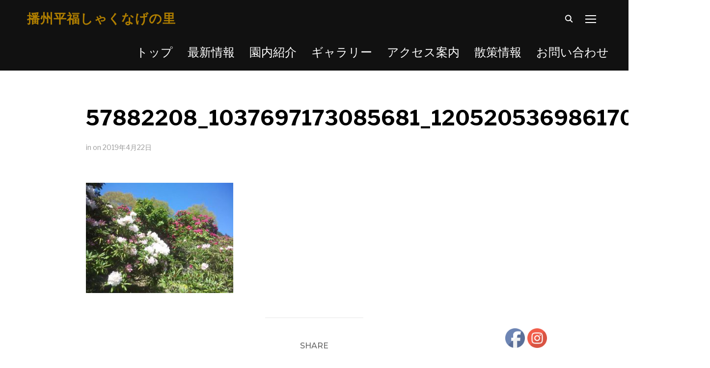

--- FILE ---
content_type: text/html; charset=UTF-8
request_url: http://syakunagenosato.jp/2019/04/22/%E3%81%94%E6%9D%A5%E5%9C%92%E8%80%85%E6%8A%95%E7%A8%BF%E3%82%88%E3%82%8A-3/57882208_1037697173085681_1205205369861701632_o/
body_size: 14674
content:
<!DOCTYPE html>
<html lang="ja"
	prefix="og: https://ogp.me/ns#" >
<head>
    <meta charset="UTF-8">
    <meta name="viewport" content="width=device-width, initial-scale=1.0">
    <link rel="profile" href="http://gmpg.org/xfn/11">
    <link rel="pingback" href="http://syakunagenosato.jp/xmlrpc.php">
    <link href="https://fonts.googleapis.com/earlyaccess/hannari.css" rel="stylesheet" />
    <link href="https://fonts.googleapis.com/earlyaccess/sawarabimincho.css" rel="stylesheet" />

    <style type="text/css">
<!--
span {
display: inline-block;
/*width: 9em;*/
}
		
.orange {
	padding:4px 16px;
	font-size:100%;
	font-weight:bold;
	text-align:center;
	border-radius:4px;
	margin:4px;
	background-color:#40906b;
	width: 9em;}
.violet {padding:4px 16px;
	font-size:100%;
	font-weight:bold;
	text-align:center;
	border-radius:4px;
	margin:4px;
	background-color:#ff000026;}
-->
</style>
	<title>57882208_1037697173085681_1205205369861701632_o | 播州平福しゃくなげの里</title>

		<!-- All in One SEO 4.0.18 -->
		<meta property="og:site_name" content="播州平福しゃくなげの里 | Just another WordPress site" />
		<meta property="og:type" content="article" />
		<meta property="og:title" content="57882208_1037697173085681_1205205369861701632_o | 播州平福しゃくなげの里" />
		<meta property="article:published_time" content="2019-04-22T05:55:02Z" />
		<meta property="article:modified_time" content="2019-04-22T05:55:02Z" />
		<meta property="twitter:card" content="summary" />
		<meta property="twitter:domain" content="syakunagenosato.jp" />
		<meta property="twitter:title" content="57882208_1037697173085681_1205205369861701632_o | 播州平福しゃくなげの里" />
		<meta name="google" content="nositelinkssearchbox" />
		<script type="application/ld+json" class="aioseo-schema">
			{"@context":"https:\/\/schema.org","@graph":[{"@type":"WebSite","@id":"http:\/\/syakunagenosato.jp\/#website","url":"http:\/\/syakunagenosato.jp\/","name":"\u64ad\u5dde\u5e73\u798f\u3057\u3083\u304f\u306a\u3052\u306e\u91cc","description":"Just another WordPress site","publisher":{"@id":"http:\/\/syakunagenosato.jp\/#organization"}},{"@type":"Organization","@id":"http:\/\/syakunagenosato.jp\/#organization","name":"\u64ad\u5dde\u5e73\u798f\u3057\u3083\u304f\u306a\u3052\u306e\u91cc","url":"http:\/\/syakunagenosato.jp\/"},{"@type":"BreadcrumbList","@id":"http:\/\/syakunagenosato.jp\/2019\/04\/22\/%e3%81%94%e6%9d%a5%e5%9c%92%e8%80%85%e6%8a%95%e7%a8%bf%e3%82%88%e3%82%8a-3\/57882208_1037697173085681_1205205369861701632_o\/#breadcrumblist","itemListElement":[{"@type":"ListItem","@id":"http:\/\/syakunagenosato.jp\/#listItem","position":"1","item":{"@id":"http:\/\/syakunagenosato.jp\/#item","name":"\u30db\u30fc\u30e0","description":"\u5175\u5eab\u770c\u4f50\u7528\u90e1\u4f50\u7528\u753a\u3001\u57ce\u4e0b\u753a\u5e73\u798f\u306b\u3042\u308b\u64ad\u5dde\u5e73\u798f\u3057\u3083\u304f\u306a\u3052\u306e\u91cc\u306b\u95a2\u3059\u308b\u60c5\u5831\u3067\u3059\u3002","url":"http:\/\/syakunagenosato.jp\/"},"nextItem":"http:\/\/syakunagenosato.jp\/2019\/04\/22\/%e3%81%94%e6%9d%a5%e5%9c%92%e8%80%85%e6%8a%95%e7%a8%bf%e3%82%88%e3%82%8a-3\/57882208_1037697173085681_1205205369861701632_o\/#listItem"},{"@type":"ListItem","@id":"http:\/\/syakunagenosato.jp\/2019\/04\/22\/%e3%81%94%e6%9d%a5%e5%9c%92%e8%80%85%e6%8a%95%e7%a8%bf%e3%82%88%e3%82%8a-3\/57882208_1037697173085681_1205205369861701632_o\/#listItem","position":"2","item":{"@id":"http:\/\/syakunagenosato.jp\/2019\/04\/22\/%e3%81%94%e6%9d%a5%e5%9c%92%e8%80%85%e6%8a%95%e7%a8%bf%e3%82%88%e3%82%8a-3\/57882208_1037697173085681_1205205369861701632_o\/#item","name":"57882208_1037697173085681_1205205369861701632_o","url":"http:\/\/syakunagenosato.jp\/2019\/04\/22\/%e3%81%94%e6%9d%a5%e5%9c%92%e8%80%85%e6%8a%95%e7%a8%bf%e3%82%88%e3%82%8a-3\/57882208_1037697173085681_1205205369861701632_o\/"},"previousItem":"http:\/\/syakunagenosato.jp\/#listItem"}]},{"@type":"Person","@id":"http:\/\/syakunagenosato.jp\/author\/yashiro\/#author","url":"http:\/\/syakunagenosato.jp\/author\/yashiro\/","name":"YASHIRO"},{"@type":"ItemPage","@id":"http:\/\/syakunagenosato.jp\/2019\/04\/22\/%e3%81%94%e6%9d%a5%e5%9c%92%e8%80%85%e6%8a%95%e7%a8%bf%e3%82%88%e3%82%8a-3\/57882208_1037697173085681_1205205369861701632_o\/#itempage","url":"http:\/\/syakunagenosato.jp\/2019\/04\/22\/%e3%81%94%e6%9d%a5%e5%9c%92%e8%80%85%e6%8a%95%e7%a8%bf%e3%82%88%e3%82%8a-3\/57882208_1037697173085681_1205205369861701632_o\/","name":"57882208_1037697173085681_1205205369861701632_o | \u64ad\u5dde\u5e73\u798f\u3057\u3083\u304f\u306a\u3052\u306e\u91cc","inLanguage":"ja","isPartOf":{"@id":"http:\/\/syakunagenosato.jp\/#website"},"breadcrumb":{"@id":"http:\/\/syakunagenosato.jp\/2019\/04\/22\/%e3%81%94%e6%9d%a5%e5%9c%92%e8%80%85%e6%8a%95%e7%a8%bf%e3%82%88%e3%82%8a-3\/57882208_1037697173085681_1205205369861701632_o\/#breadcrumblist"},"author":"http:\/\/syakunagenosato.jp\/2019\/04\/22\/%e3%81%94%e6%9d%a5%e5%9c%92%e8%80%85%e6%8a%95%e7%a8%bf%e3%82%88%e3%82%8a-3\/57882208_1037697173085681_1205205369861701632_o\/#author","creator":"http:\/\/syakunagenosato.jp\/2019\/04\/22\/%e3%81%94%e6%9d%a5%e5%9c%92%e8%80%85%e6%8a%95%e7%a8%bf%e3%82%88%e3%82%8a-3\/57882208_1037697173085681_1205205369861701632_o\/#author","datePublished":"2019-04-22T05:55:02+09:00","dateModified":"2019-04-22T05:55:02+09:00"}]}
		</script>
		<script type="text/javascript" >
			window.ga=window.ga||function(){(ga.q=ga.q||[]).push(arguments)};ga.l=+new Date;
			ga('create', "UA-121200726-4", 'auto');
			ga('send', 'pageview');
		</script>
		<script async src="https://www.google-analytics.com/analytics.js"></script>
		<!-- All in One SEO -->

<link rel='dns-prefetch' href='//fonts.googleapis.com' />
<link rel='dns-prefetch' href='//s.w.org' />
<link rel="alternate" type="application/rss+xml" title="播州平福しゃくなげの里 &raquo; フィード" href="http://syakunagenosato.jp/feed/" />
<link rel="alternate" type="application/rss+xml" title="播州平福しゃくなげの里 &raquo; コメントフィード" href="http://syakunagenosato.jp/comments/feed/" />
<link rel="alternate" type="text/calendar" title="播州平福しゃくなげの里 &raquo; iCal フィード" href="http://syakunagenosato.jp/events/?ical=1" />
		<script type="text/javascript">
			window._wpemojiSettings = {"baseUrl":"https:\/\/s.w.org\/images\/core\/emoji\/12.0.0-1\/72x72\/","ext":".png","svgUrl":"https:\/\/s.w.org\/images\/core\/emoji\/12.0.0-1\/svg\/","svgExt":".svg","source":{"concatemoji":"http:\/\/syakunagenosato.jp\/wp-includes\/js\/wp-emoji-release.min.js?ver=5.4.18"}};
			/*! This file is auto-generated */
			!function(e,a,t){var n,r,o,i=a.createElement("canvas"),p=i.getContext&&i.getContext("2d");function s(e,t){var a=String.fromCharCode;p.clearRect(0,0,i.width,i.height),p.fillText(a.apply(this,e),0,0);e=i.toDataURL();return p.clearRect(0,0,i.width,i.height),p.fillText(a.apply(this,t),0,0),e===i.toDataURL()}function c(e){var t=a.createElement("script");t.src=e,t.defer=t.type="text/javascript",a.getElementsByTagName("head")[0].appendChild(t)}for(o=Array("flag","emoji"),t.supports={everything:!0,everythingExceptFlag:!0},r=0;r<o.length;r++)t.supports[o[r]]=function(e){if(!p||!p.fillText)return!1;switch(p.textBaseline="top",p.font="600 32px Arial",e){case"flag":return s([127987,65039,8205,9895,65039],[127987,65039,8203,9895,65039])?!1:!s([55356,56826,55356,56819],[55356,56826,8203,55356,56819])&&!s([55356,57332,56128,56423,56128,56418,56128,56421,56128,56430,56128,56423,56128,56447],[55356,57332,8203,56128,56423,8203,56128,56418,8203,56128,56421,8203,56128,56430,8203,56128,56423,8203,56128,56447]);case"emoji":return!s([55357,56424,55356,57342,8205,55358,56605,8205,55357,56424,55356,57340],[55357,56424,55356,57342,8203,55358,56605,8203,55357,56424,55356,57340])}return!1}(o[r]),t.supports.everything=t.supports.everything&&t.supports[o[r]],"flag"!==o[r]&&(t.supports.everythingExceptFlag=t.supports.everythingExceptFlag&&t.supports[o[r]]);t.supports.everythingExceptFlag=t.supports.everythingExceptFlag&&!t.supports.flag,t.DOMReady=!1,t.readyCallback=function(){t.DOMReady=!0},t.supports.everything||(n=function(){t.readyCallback()},a.addEventListener?(a.addEventListener("DOMContentLoaded",n,!1),e.addEventListener("load",n,!1)):(e.attachEvent("onload",n),a.attachEvent("onreadystatechange",function(){"complete"===a.readyState&&t.readyCallback()})),(n=t.source||{}).concatemoji?c(n.concatemoji):n.wpemoji&&n.twemoji&&(c(n.twemoji),c(n.wpemoji)))}(window,document,window._wpemojiSettings);
		</script>
		<style type="text/css">
img.wp-smiley,
img.emoji {
	display: inline !important;
	border: none !important;
	box-shadow: none !important;
	height: 1em !important;
	width: 1em !important;
	margin: 0 .07em !important;
	vertical-align: -0.1em !important;
	background: none !important;
	padding: 0 !important;
}
</style>
	<link rel='stylesheet' id='tribe-common-skeleton-style-css'  href='http://syakunagenosato.jp/wp-content/plugins/the-events-calendar/common/src/resources/css/common-skeleton.min.css?ver=4.11.5.1' type='text/css' media='all' />
<link rel='stylesheet' id='tribe-tooltip-css'  href='http://syakunagenosato.jp/wp-content/plugins/the-events-calendar/common/src/resources/css/tooltip.min.css?ver=4.11.5.1' type='text/css' media='all' />
<link rel='stylesheet' id='wp-block-library-css'  href='http://syakunagenosato.jp/wp-includes/css/dist/block-library/style.min.css?ver=5.4.18' type='text/css' media='all' />
<link rel='stylesheet' id='wpzoom-social-icons-block-style-css'  href='http://syakunagenosato.jp/wp-content/plugins/social-icons-widget-by-wpzoom/block/dist/blocks.style.build.css?ver=1611709017' type='text/css' media='all' />
<link rel='stylesheet' id='contact-form-7-css'  href='http://syakunagenosato.jp/wp-content/plugins/contact-form-7/includes/css/styles.css?ver=5.3.2' type='text/css' media='all' />
<link rel='stylesheet' id='SFSImainCss-css'  href='http://syakunagenosato.jp/wp-content/plugins/ultimate-social-media-icons/css/sfsi-style.css?ver=5.4.18' type='text/css' media='all' />
<link rel='stylesheet' id='zoom-theme-utils-css-css'  href='http://syakunagenosato.jp/wp-content/themes/inspiro/functions/wpzoom/assets/css/theme-utils.css?ver=5.4.18' type='text/css' media='all' />
<link rel='stylesheet' id='inspiro-google-fonts-css'  href='//fonts.googleapis.com/css?family=Libre+Franklin%3Aregular%2C100%2C200%2C300%2C500%2C600%2C700%2C800%2C900%2C100italic%2C200italic%2C300italic%2Citalic%2C500italic%2C600italic%2C700italic%2C800italic%2C900italic%7CMontserrat%3Aregular%2C100%2C200%2C300%2C500%2C600%2C700%2C800%2C900%2C100italic%2C200italic%2C300italic%2Citalic%2C500italic%2C600italic%2C700italic%2C800italic%2C900italic&#038;ver=5.4.18#038;subset=latin' type='text/css' media='all' />
<link rel='stylesheet' id='inspiro-style-css'  href='http://syakunagenosato.jp/wp-content/themes/inspiro/style.css?ver=5.2.0' type='text/css' media='all' />
<link rel='stylesheet' id='media-queries-css'  href='http://syakunagenosato.jp/wp-content/themes/inspiro/css/media-queries.css?ver=5.2.0' type='text/css' media='all' />
<link rel='stylesheet' id='inspiro-google-font-default-css'  href='//fonts.googleapis.com/css?family=Libre+Franklin%3A100%2C100i%2C200%2C200i%2C300%2C300i%2C400%2C400i%2C600%2C600i%2C700%2C700i%7CMontserrat%3A500%2C700&#038;subset=latin%2Clatin-ext%2Ccyrillic&#038;ver=5.4.18' type='text/css' media='all' />
<link rel='stylesheet' id='dashicons-css'  href='http://syakunagenosato.jp/wp-includes/css/dashicons.min.css?ver=5.4.18' type='text/css' media='all' />
<link rel='stylesheet' id='magnificPopup-css'  href='http://syakunagenosato.jp/wp-content/themes/inspiro/css/magnific-popup.css?ver=5.2.0' type='text/css' media='all' />
<link rel='stylesheet' id='formstone-background-css'  href='http://syakunagenosato.jp/wp-content/themes/inspiro/css/background.css?ver=5.2.0' type='text/css' media='all' />
<link rel='stylesheet' id='fw-ext-builder-frontend-grid-css'  href='http://syakunagenosato.jp/wp-content/plugins/unyson/framework/extensions/builder/static/css/frontend-grid.css?ver=1.2.10' type='text/css' media='all' />
<link rel='stylesheet' id='fw-ext-forms-default-styles-css'  href='http://syakunagenosato.jp/wp-content/plugins/unyson/framework/extensions/forms/static/css/frontend.css?ver=2.7.24' type='text/css' media='all' />
<link rel='stylesheet' id='wp-members-css'  href='http://syakunagenosato.jp/wp-content/plugins/wp-members/assets/css/forms/generic-no-float.min.css?ver=3.3.3' type='text/css' media='all' />
<link rel='stylesheet' id='zoom-instagram-widget-css'  href='http://syakunagenosato.jp/wp-content/plugins/instagram-widget-by-wpzoom/css/instagram-widget.css?ver=1611709033' type='text/css' media='all' />
<link rel='stylesheet' id='wpzoom-social-icons-socicon-css'  href='http://syakunagenosato.jp/wp-content/plugins/social-icons-widget-by-wpzoom/assets/css/wpzoom-socicon.css?ver=1611709017' type='text/css' media='all' />
<link rel='stylesheet' id='wpzoom-social-icons-genericons-css'  href='http://syakunagenosato.jp/wp-content/plugins/social-icons-widget-by-wpzoom/assets/css/genericons.css?ver=1611709017' type='text/css' media='all' />
<link rel='stylesheet' id='wpzoom-social-icons-academicons-css'  href='http://syakunagenosato.jp/wp-content/plugins/social-icons-widget-by-wpzoom/assets/css/academicons.min.css?ver=1611709017' type='text/css' media='all' />
<link rel='stylesheet' id='wpzoom-social-icons-font-awesome-3-css'  href='http://syakunagenosato.jp/wp-content/plugins/social-icons-widget-by-wpzoom/assets/css/font-awesome-3.min.css?ver=1611709017' type='text/css' media='all' />
<link rel='stylesheet' id='wpzoom-social-icons-styles-css'  href='http://syakunagenosato.jp/wp-content/plugins/social-icons-widget-by-wpzoom/assets/css/wpzoom-social-icons-styles.css?ver=1611709017' type='text/css' media='all' />
<link rel='stylesheet' id='fancybox-css'  href='http://syakunagenosato.jp/wp-content/plugins/easy-fancybox/css/jquery.fancybox.min.css?ver=1.3.24' type='text/css' media='screen' />
<link rel='stylesheet' id='wpzoom-custom-css'  href='http://syakunagenosato.jp/wp-content/themes/inspiro/custom.css?ver=5.4.18' type='text/css' media='all' />
<link rel="preload" as="font"  id='wpzoom-social-icons-font-academicons-ttf-css'  href='http://syakunagenosato.jp/wp-content/plugins/social-icons-widget-by-wpzoom/assets/font/academicons.ttf?v=1.8.6' type='text/css' type="font/ttf" crossorigin />
<link rel="preload" as="font"  id='wpzoom-social-icons-font-academicons-woff-css'  href='http://syakunagenosato.jp/wp-content/plugins/social-icons-widget-by-wpzoom/assets/font/academicons.woff?v=1.8.6' type='text/css' type="font/woff" crossorigin />
<link rel="preload" as="font"  id='wpzoom-social-icons-font-fontawesome-3-ttf-css'  href='http://syakunagenosato.jp/wp-content/plugins/social-icons-widget-by-wpzoom/assets/font/fontawesome-webfont.ttf?v=4.7.0' type='text/css' type="font/ttf" crossorigin />
<link rel="preload" as="font"  id='wpzoom-social-icons-font-fontawesome-3-woff-css'  href='http://syakunagenosato.jp/wp-content/plugins/social-icons-widget-by-wpzoom/assets/font/fontawesome-webfont.woff?v=4.7.0' type='text/css' type="font/woff" crossorigin />
<link rel="preload" as="font"  id='wpzoom-social-icons-font-fontawesome-3-woff2-css'  href='http://syakunagenosato.jp/wp-content/plugins/social-icons-widget-by-wpzoom/assets/font/fontawesome-webfont.woff2?v=4.7.0' type='text/css' type="font/woff2" crossorigin />
<link rel="preload" as="font"  id='wpzoom-social-icons-font-genericons-ttf-css'  href='http://syakunagenosato.jp/wp-content/plugins/social-icons-widget-by-wpzoom/assets/font/Genericons.ttf' type='text/css' type="font/ttf" crossorigin />
<link rel="preload" as="font"  id='wpzoom-social-icons-font-genericons-woff-css'  href='http://syakunagenosato.jp/wp-content/plugins/social-icons-widget-by-wpzoom/assets/font/Genericons.woff' type='text/css' type="font/woff" crossorigin />
<link rel="preload" as="font"  id='wpzoom-social-icons-font-socicon-ttf-css'  href='http://syakunagenosato.jp/wp-content/plugins/social-icons-widget-by-wpzoom/assets/font/socicon.ttf' type='text/css' type="font/ttf" crossorigin />
<link rel="preload" as="font"  id='wpzoom-social-icons-font-socicon-woff-css'  href='http://syakunagenosato.jp/wp-content/plugins/social-icons-widget-by-wpzoom/assets/font/socicon.woff' type='text/css' type="font/woff" crossorigin />
<script type='text/javascript' src='http://syakunagenosato.jp/wp-includes/js/jquery/jquery.js?ver=1.12.4-wp'></script>
<script type='text/javascript' src='http://syakunagenosato.jp/wp-includes/js/jquery/jquery-migrate.min.js?ver=1.4.1'></script>
<script src='http://syakunagenosato.jp/wp-content/plugins/the-events-calendar/common/src/resources/js/underscore-before.js'></script>
<script type='text/javascript' src='http://syakunagenosato.jp/wp-includes/js/underscore.min.js?ver=1.8.3'></script>
<script src='http://syakunagenosato.jp/wp-content/plugins/the-events-calendar/common/src/resources/js/underscore-after.js'></script>
<script type='text/javascript' src='http://syakunagenosato.jp/wp-content/themes/inspiro/js/formstone/core.js?ver=5.2.0'></script>
<script type='text/javascript' src='http://syakunagenosato.jp/wp-content/themes/inspiro/js/formstone/transition.js?ver=5.2.0'></script>
<script type='text/javascript' src='http://syakunagenosato.jp/wp-content/themes/inspiro/js/formstone/background.js?ver=5.2.0'></script>
<link rel='https://api.w.org/' href='http://syakunagenosato.jp/wp-json/' />
<link rel="EditURI" type="application/rsd+xml" title="RSD" href="http://syakunagenosato.jp/xmlrpc.php?rsd" />
<link rel="wlwmanifest" type="application/wlwmanifest+xml" href="http://syakunagenosato.jp/wp-includes/wlwmanifest.xml" /> 
<meta name="generator" content="WordPress 5.4.18" />
<link rel='shortlink' href='http://syakunagenosato.jp/?p=483' />
<link rel="alternate" type="application/json+oembed" href="http://syakunagenosato.jp/wp-json/oembed/1.0/embed?url=http%3A%2F%2Fsyakunagenosato.jp%2F2019%2F04%2F22%2F%25e3%2581%2594%25e6%259d%25a5%25e5%259c%2592%25e8%2580%2585%25e6%258a%2595%25e7%25a8%25bf%25e3%2582%2588%25e3%2582%258a-3%2F57882208_1037697173085681_1205205369861701632_o%2F" />
<link rel="alternate" type="text/xml+oembed" href="http://syakunagenosato.jp/wp-json/oembed/1.0/embed?url=http%3A%2F%2Fsyakunagenosato.jp%2F2019%2F04%2F22%2F%25e3%2581%2594%25e6%259d%25a5%25e5%259c%2592%25e8%2580%2585%25e6%258a%2595%25e7%25a8%25bf%25e3%2582%2588%25e3%2582%258a-3%2F57882208_1037697173085681_1205205369861701632_o%2F&#038;format=xml" />
<meta name="tec-api-version" content="v1"><meta name="tec-api-origin" content="http://syakunagenosato.jp"><link rel="https://theeventscalendar.com/" href="http://syakunagenosato.jp/wp-json/tribe/events/v1/" /><!-- WPZOOM Theme / Framework -->
<meta name="generator" content="Inspiro 5.2.0" />
<meta name="generator" content="WPZOOM Framework 1.8.5" />

<!-- Begin Theme Custom CSS -->
<style type="text/css" id="inspiro-custom-css">
#slider .slide-background-overlay{background:-moz-linear-gradient(top, rgba(132,255,234,0.3) 0%, rgba(145,145,145,0.5) 100%); /* FF3.6+ */
           background: -webkit-linear-gradient(top, rgba(132,255,234,0.3) 0%, rgba(145,145,145,0.5) 100%); /* Chrome10+,Safari5.1+ */
           background: -o-linear-gradient(top, rgba(132,255,234,0.3) 0%, rgba(145,145,145,0.5) 100%); /* Opera 11.10+ */
           background: -ms-linear-gradient(top, rgba(132,255,234,0.3) 0%, rgba(145,145,145,0.5) 100%); /* IE10+ */
           background: linear-gradient(to bottom, rgba(132,255,234,0.3) 0%, rgba(145,145,145,0.5) 100%); /* W3C */;;}.navbar-brand-wpz a{color:#af7e00;}.site-footer{background-color:#43c16f;color:#ffffff;}.site-footer .site-footer-separator{border-color:#ffffff;}
</style>
<!-- End Theme Custom CSS -->
</head>
<body class="attachment attachment-template-default single single-attachment postid-483 attachmentid-483 attachment-jpeg tribe-no-js inspiro--with-page-nav">
    


<nav id="side-nav" class="side-nav" tabindex="-1">
    <div class="side-nav__scrollable-container">
        <div class="side-nav__wrap">

            <div class="side-nav__close-button">
                <button type="button" class="navbar-toggle">
                    <span class="sr-only">Toggle navigation</span>
                    <span class="icon-bar"></span>
                    <span class="icon-bar"></span>
                    <span class="icon-bar"></span>
                </button>
            </div>

            <ul class="nav navbar-nav"><li id="menu-item-109" class="menu-item menu-item-type-post_type menu-item-object-page menu-item-home menu-item-109"><a href="http://syakunagenosato.jp/"><h3><span style="font-family: 'book antiqua', palatino, serif; color: #ffffff;">トップ</span></h3></a></li>
<li id="menu-item-416" class="menu-item menu-item-type-post_type menu-item-object-page menu-item-416"><a href="http://syakunagenosato.jp/%e6%9c%80%e6%96%b0%e6%83%85%e5%a0%b1/"><h3><span style="font-family: 'book antiqua', palatino, serif; color: #ffffff;">最新情報</span></h3></a></li>
<li id="menu-item-504" class="menu-item menu-item-type-post_type menu-item-object-page menu-item-504"><a href="http://syakunagenosato.jp/%e5%9c%92%e5%86%85%e7%b4%b9%e4%bb%8b/"><h3><span style="font-family: 'book antiqua', palatino, serif; color: #ffffff;">園内紹介</span></h3></a></li>
<li id="menu-item-389" class="menu-item menu-item-type-custom menu-item-object-custom menu-item-389"><a href="http://syakunagenosato.jp/portfolio/%E3%82%AE%E3%83%A3%E3%83%A9%E3%83%AA%E3%83%BC/"><h3><span style="font-family: 'book antiqua', palatino, serif; color: #ffffff;">ギャラリー</span></h3></a></li>
<li id="menu-item-399" class="menu-item menu-item-type-post_type menu-item-object-page menu-item-399"><a href="http://syakunagenosato.jp/394-2/"><h3><span style="font-family: 'book antiqua', palatino, serif; color: #ffffff;">アクセス案内</span></h3></a></li>
<li id="menu-item-650" class="menu-item menu-item-type-post_type menu-item-object-page menu-item-650"><a href="http://syakunagenosato.jp/%e6%95%a3%e7%ad%96%e6%83%85%e5%a0%b1/"><h3><span style="font-family: 'book antiqua', palatino, serif; color: #ffffff;">散策情報</span></h3></a></li>
<li id="menu-item-318" class="menu-item menu-item-type-post_type menu-item-object-page menu-item-318"><a href="http://syakunagenosato.jp/%e3%81%8a%e5%95%8f%e3%81%84%e5%90%88%e3%82%8f%e3%81%9b%e2%94%82%e6%92%ad%e5%b7%9e%e5%b9%b3%e7%a6%8f%e3%81%97%e3%82%83%e3%81%8f%e3%81%aa%e3%81%92%e3%81%ae%e9%87%8c/"><h3><span style="font-family: 'book antiqua', palatino, serif; color: #ffffff;">お問い合わせ</span></h3></a></li>
</ul>
            <div id="search-2" class="widget widget_search"><h3 class="title">Search</h3><form role="search" method="get" class="search-form" action="http://syakunagenosato.jp/">
				<label>
					<span class="screen-reader-text">検索:</span>
					<input type="search" class="search-field" placeholder="検索&hellip;" value="" name="s" />
				</label>
				<input type="submit" class="search-submit" value="検索" />
			</form><div class="clear"></div></div><div id="text-30" class="widget widget_text"><h3 class="title">About us</h3>			<div class="textwidget">Suspendisse potenti. Nunc ipsum felis, ullamcorper id suscipit vitae, pellentesque eget lectus. Pellentesque habitant morbi tristique senectus et netus et malesuada fames ac turpis egestas. Maecenas condimentum rutrum nisl, at fermentum turpis vulputate quis</div>
		<div class="clear"></div></div><div id="zoom-social-icons-widget-3" class="widget zoom-social-icons-widget"><h3 class="title">Follow us</h3>
        
        <ul class="zoom-social-icons-list zoom-social-icons-list--with-canvas zoom-social-icons-list--rounded zoom-social-icons-list--no-labels">

            
                                <li class="zoom-social_icons-list__item">
                    <a class="zoom-social_icons-list__link"
                       href="https://facebook.com/wpzoom" target="_blank" >
                                                                        
                                                    <span class="screen-reader-text">facebook</span>
                        
                        <span class="zoom-social_icons-list-span social-icon socicon socicon-facebook" data-hover-rule="background-color" data-hover-color="#1877F2" style="background-color : #1877F2; font-size: 18px; padding:8px" ></span>

                                            </a>
                </li>

            
                                <li class="zoom-social_icons-list__item">
                    <a class="zoom-social_icons-list__link"
                       href="https://twitter.com/wpzoom" target="_blank" >
                                                                        
                                                    <span class="screen-reader-text">twitter</span>
                        
                        <span class="zoom-social_icons-list-span social-icon socicon socicon-twitter" data-hover-rule="background-color" data-hover-color="#1da1f2" style="background-color : #1da1f2; font-size: 18px; padding:8px" ></span>

                                            </a>
                </li>

            
                                <li class="zoom-social_icons-list__item">
                    <a class="zoom-social_icons-list__link"
                       href="https://www.youtube.com/user/WPZOOM" target="_blank" >
                                                                        
                                                    <span class="screen-reader-text">youtube</span>
                        
                        <span class="zoom-social_icons-list-span social-icon socicon socicon-youtube" data-hover-rule="background-color" data-hover-color="#e02a20" style="background-color : #e02a20; font-size: 18px; padding:8px" ></span>

                                            </a>
                </li>

            
                                <li class="zoom-social_icons-list__item">
                    <a class="zoom-social_icons-list__link"
                       href="https://vimeo.com/wpzoom" target="_blank" >
                                                                        
                                                    <span class="screen-reader-text">vimeo</span>
                        
                        <span class="zoom-social_icons-list-span social-icon socicon socicon-vimeo" data-hover-rule="background-color" data-hover-color="#51b5e7" style="background-color : #51b5e7; font-size: 18px; padding:8px" ></span>

                                            </a>
                </li>

            
                                <li class="zoom-social_icons-list__item">
                    <a class="zoom-social_icons-list__link"
                       href="http://instagram.com/wpzoom" target="_blank" >
                                                                        
                                                    <span class="screen-reader-text">instagram</span>
                        
                        <span class="zoom-social_icons-list-span social-icon socicon socicon-instagram" data-hover-rule="background-color" data-hover-color="#e4405f" style="background-color : #e4405f; font-size: 18px; padding:8px" ></span>

                                            </a>
                </li>

            
                                <li class="zoom-social_icons-list__item">
                    <a class="zoom-social_icons-list__link"
                       href="http://pinterest.com/" target="_blank" >
                                                                        
                                                    <span class="screen-reader-text">pinterest</span>
                        
                        <span class="zoom-social_icons-list-span social-icon socicon socicon-pinterest" data-hover-rule="background-color" data-hover-color="#c92619" style="background-color : #c92619; font-size: 18px; padding:8px" ></span>

                                            </a>
                </li>

            
        </ul>

        <div class="clear"></div></div>        </div>
    </div>
</nav>
<div class="side-nav-overlay"></div>

<div class="site">

<header class="site-header">
    <nav class="navbar  " role="navigation">
        <div class="wrap">
             <div class="navbar-header">
                 <!-- navbar-brand BEGIN -->
                 <div class="navbar-brand-wpz">

                    <h1><a href="http://syakunagenosato.jp" title="Just another WordPress site">播州平福しゃくなげの里</a></h1>
                 </div>
                 <!-- navbar-brand END -->
            </div>

            
                <button type="button" class="navbar-toggle">
                    <span class="sr-only">Toggle sidebar &amp; navigation</span>
                    <span class="icon-bar"></span>
                    <span class="icon-bar"></span>
                    <span class="icon-bar"></span>
                </button>

                <div id="sb-search" class="sb-search">
                    <form method="get" id="searchform" action="http://syakunagenosato.jp/">
    <input type="search" class="sb-search-input" placeholder="Type your keywords and hit Enter..."  name="s" id="s" autocomplete="off" />
    <input type="submit" id="searchsubmit" class="sb-search-submit" value="Search" />
    <span class="sb-icon-search"></span>
</form>                </div>

                <div class="header_social">
                                    </div>

                <div class="navbar-collapse collapse">

                    <ul id="menu-menu-2" class="nav navbar-nav dropdown sf-menu"><li class="menu-item menu-item-type-post_type menu-item-object-page menu-item-home menu-item-109"><a href="http://syakunagenosato.jp/"><h3><span style="font-family: 'book antiqua', palatino, serif; color: #ffffff;">トップ</span></h3></a></li>
<li class="menu-item menu-item-type-post_type menu-item-object-page menu-item-416"><a href="http://syakunagenosato.jp/%e6%9c%80%e6%96%b0%e6%83%85%e5%a0%b1/"><h3><span style="font-family: 'book antiqua', palatino, serif; color: #ffffff;">最新情報</span></h3></a></li>
<li class="menu-item menu-item-type-post_type menu-item-object-page menu-item-504"><a href="http://syakunagenosato.jp/%e5%9c%92%e5%86%85%e7%b4%b9%e4%bb%8b/"><h3><span style="font-family: 'book antiqua', palatino, serif; color: #ffffff;">園内紹介</span></h3></a></li>
<li class="menu-item menu-item-type-custom menu-item-object-custom menu-item-389"><a href="http://syakunagenosato.jp/portfolio/%E3%82%AE%E3%83%A3%E3%83%A9%E3%83%AA%E3%83%BC/"><h3><span style="font-family: 'book antiqua', palatino, serif; color: #ffffff;">ギャラリー</span></h3></a></li>
<li class="menu-item menu-item-type-post_type menu-item-object-page menu-item-399"><a href="http://syakunagenosato.jp/394-2/"><h3><span style="font-family: 'book antiqua', palatino, serif; color: #ffffff;">アクセス案内</span></h3></a></li>
<li class="menu-item menu-item-type-post_type menu-item-object-page menu-item-650"><a href="http://syakunagenosato.jp/%e6%95%a3%e7%ad%96%e6%83%85%e5%a0%b1/"><h3><span style="font-family: 'book antiqua', palatino, serif; color: #ffffff;">散策情報</span></h3></a></li>
<li class="menu-item menu-item-type-post_type menu-item-object-page menu-item-318"><a href="http://syakunagenosato.jp/%e3%81%8a%e5%95%8f%e3%81%84%e5%90%88%e3%82%8f%e3%81%9b%e2%94%82%e6%92%ad%e5%b7%9e%e5%b9%b3%e7%a6%8f%e3%81%97%e3%82%83%e3%81%8f%e3%81%aa%e3%81%92%e3%81%ae%e9%87%8c/"><h3><span style="font-family: 'book antiqua', palatino, serif; color: #ffffff;">お問い合わせ</span></h3></a></li>
</ul>
                </div><!-- .navbar-collapse -->

            <div id="fb-root"></div>
<script async defer crossorigin="anonymous" src="https://connect.facebook.net/ja_JP/sdk.js#xfbml=1&version=v6.0"></script>
        </div>
    </nav><!-- .navbar -->
</header><!-- .site-header -->

    <main id="main" class="site-main container-fluid" role="main">

        
            <article id="post-483" class="post-483 attachment type-attachment status-inherit hentry">
    <div class="entry-cover">
                
        <header class="entry-header">
            <div class="entry-info">
                <h1 class="entry-title">57882208_1037697173085681_1205205369861701632_o</h1>
                <div class="entry-meta">
                    <span class="entry-category">in </span>                    <p class="entry-date">on <time class="entry-date" datetime="2019-04-22T14:55:02+09:00">2019年4月22日</time> </p>                 </div>
            </div>
        </header><!-- .entry-header -->
    </div><!-- .entry-cover -->

    <div class="entry-content">
        <p class="attachment"><a href='http://syakunagenosato.jp/wp-content/uploads/2019/04/57882208_1037697173085681_1205205369861701632_o.jpg'><img width="300" height="225" src="http://syakunagenosato.jp/wp-content/uploads/2019/04/57882208_1037697173085681_1205205369861701632_o-300x225.jpg" class="attachment-medium size-medium" alt="" srcset="http://syakunagenosato.jp/wp-content/uploads/2019/04/57882208_1037697173085681_1205205369861701632_o-300x225.jpg 300w, http://syakunagenosato.jp/wp-content/uploads/2019/04/57882208_1037697173085681_1205205369861701632_o-768x576.jpg 768w, http://syakunagenosato.jp/wp-content/uploads/2019/04/57882208_1037697173085681_1205205369861701632_o-1024x768.jpg 1024w, http://syakunagenosato.jp/wp-content/uploads/2019/04/57882208_1037697173085681_1205205369861701632_o-1000x750.jpg 1000w, http://syakunagenosato.jp/wp-content/uploads/2019/04/57882208_1037697173085681_1205205369861701632_o-600x450.jpg 600w, http://syakunagenosato.jp/wp-content/uploads/2019/04/57882208_1037697173085681_1205205369861701632_o-747x560.jpg 747w, http://syakunagenosato.jp/wp-content/uploads/2019/04/57882208_1037697173085681_1205205369861701632_o.jpg 1280w" sizes="(max-width: 300px) 100vw, 300px" /></a></p>
    </div><!-- .entry-content -->


    <footer class="entry-footer">

        

        
            
        


        
            <div class="share">

                <h4 class="section-title">Share</h4>

                <a href="https://twitter.com/intent/tweet?url=http%3A%2F%2Fsyakunagenosato.jp%2F2019%2F04%2F22%2F%25e3%2581%2594%25e6%259d%25a5%25e5%259c%2592%25e8%2580%2585%25e6%258a%2595%25e7%25a8%25bf%25e3%2582%2588%25e3%2582%258a-3%2F57882208_1037697173085681_1205205369861701632_o%2F&text=57882208_1037697173085681_1205205369861701632_o" target="_blank" title="Tweet this on Twitter" class="twitter">Share on Twitter</a>

                <a href="https://facebook.com/sharer.php?u=http%3A%2F%2Fsyakunagenosato.jp%2F2019%2F04%2F22%2F%25e3%2581%2594%25e6%259d%25a5%25e5%259c%2592%25e8%2580%2585%25e6%258a%2595%25e7%25a8%25bf%25e3%2582%2588%25e3%2582%258a-3%2F57882208_1037697173085681_1205205369861701632_o%2F&t=57882208_1037697173085681_1205205369861701632_o" target="_blank" title="Share this on Facebook" class="facebook">Share on Facebook</a>

                <a href="https://plus.google.com/share?url=http%3A%2F%2Fsyakunagenosato.jp%2F2019%2F04%2F22%2F%25e3%2581%2594%25e6%259d%25a5%25e5%259c%2592%25e8%2580%2585%25e6%258a%2595%25e7%25a8%25bf%25e3%2582%2588%25e3%2582%258a-3%2F57882208_1037697173085681_1205205369861701632_o%2F" target="_blank" title="Post this to Google+" class="gplus">Share on Google+</a>

            </div>

        

       


        
    </footer><!-- .entry-footer -->
</article><!-- #post-## -->


            
                
            
        

        
            
        
    </main><!-- #main -->


<footer id="colophon" class="site-footer" role="contentinfo">

    
        <div class="footer-widgets widgets widget-columns-2">
            
                <div class="column">
                    <div class="widget widget_text" id="text-33"><h3 class="title">しゃくなげの里開園情報</h3>			<div class="textwidget"><p><span class="orange">開園時期</span> 4月中旬～5月下旬<br />
<span class="orange">お休み</span> 期間中無休<br />
<span class="orange">入園時刻</span> 9:00～17:00（入園は16:30まで）<br />
<span class="orange">入園料</span> 大人600円、小人（小・中学生）400円 ※団体割引有り<br />
<span class="orange">駐車料</span> 個人無料、団体1000円<br />
<span class="orange">住所</span> 〒679-5332　兵庫県佐用郡佐用町延吉1203-5<br />
<span class="orange">問い合わせ先</span> しゃくなげの里 TEL：0790-83-2833</p>
</div>
		<div class="clear"></div></div>                </div><!-- .column -->

            
                <div class="column">
                                    </div><!-- .column -->

            
            <div class="clear"></div>

            <hr class="site-footer-separator">

        </div><!-- .footer-widgets -->


    

    <div class="site-info">
        <p class="copyright">Copyright &copy; 2026 播州平福しゃくなげの里</p>

        
    </div><!-- .site-info -->
</footer><!-- #colophon -->

</div><!-- .site -->

			<!--facebook like and share js -->
			<div id="fb-root"></div>
			<script>
				(function(d, s, id) {
					var js, fjs = d.getElementsByTagName(s)[0];
					if (d.getElementById(id)) return;
					js = d.createElement(s);
					js.id = id;
					js.src = "//connect.facebook.net/en_US/sdk.js#xfbml=1&version=v2.5";
					fjs.parentNode.insertBefore(js, fjs);
				}(document, 'script', 'facebook-jssdk'));
			</script>
		<div class="sfsiplus_footerLnk" style="margin: 0 auto;z-index:1000; text-align: center;"><a href="https://www.ultimatelysocial.com/usm-premium/?utm_source=usmi_settings_page&utm_campaign=footer_credit_new&utm_medium=banner" target="new">Wordpress Social Share Plugin </a> powered by Ultimatelysocial</div><script>
window.addEventListener('sfsi_functions_loaded', function() {
    if (typeof sfsi_responsive_toggle == 'function') {
        sfsi_responsive_toggle(0);
        // console.log('sfsi_responsive_toggle');

    }
})
</script>
<style type="text/css">#sfsi_floater { margin-bottom:0px;margin-right:0px; }</style><div class="norm_row sfsi_wDiv" id="sfsi_floater"  style="z-index: 9999;width:225px;text-align:left;position:absolute;position:absolute;right:30px;bottom:0px"><div style='width:40px; height:40px;margin-left:5px;margin-bottom:5px; ' class='sfsi_wicons shuffeldiv ' ><div class='inerCnt'><a class=' sficn' data-effect='' target='_blank'  href='https://www.facebook.com/%E3%81%97%E3%82%83%E3%81%8F%E3%81%AA%E3%81%92%E3%81%AE%E9%87%8C-621578554921164/?ref=search&#038;__tn__=%2Cd%2CP-R&#038;eid=ARC_vuPT3za0Dl1sLwtFkUKz_STQ7oG6mtRGdoLjdf9LIZ502NbnsJ7rn9OzecJujAWL43VALMkDigkr' id='sfsiid_facebook' style='opacity:1'  ><img data-pin-nopin='true' alt='Facebook' title='Facebook' src='http://syakunagenosato.jp/wp-content/plugins/ultimate-social-media-icons/images/icons_theme/default/default_facebook.png' width='40' height='40' style='' class='sfcm sfsi_wicon ' data-effect=''   /></a><div class="sfsi_tool_tip_2 fb_tool_bdr sfsiTlleft" style="width:62px ;opacity:0;z-index:-1;margin-left:-47.5px;" id="sfsiid_facebook"><span class="bot_arow bot_fb_arow"></span><div class="sfsi_inside"><div  class='icon1'><a href='https://www.facebook.com/%E3%81%97%E3%82%83%E3%81%8F%E3%81%AA%E3%81%92%E3%81%AE%E9%87%8C-621578554921164/?ref=search&#038;__tn__=%2Cd%2CP-R&#038;eid=ARC_vuPT3za0Dl1sLwtFkUKz_STQ7oG6mtRGdoLjdf9LIZ502NbnsJ7rn9OzecJujAWL43VALMkDigkr' target='_blank'><img data-pin-nopin='true' class='sfsi_wicon' alt='Facebook' title='Facebook' src='http://syakunagenosato.jp/wp-content/plugins/ultimate-social-media-icons/images/visit_icons/facebook.png'  /></a></div><div  class='icon2'><div class="fb-like" data-href="http://syakunagenosato.jp/2019/04/22/%E3%81%94%E6%9D%A5%E5%9C%92%E8%80%85%E6%8A%95%E7%A8%BF%E3%82%88%E3%82%8A-3/57882208_1037697173085681_1205205369861701632_o" data-layout="button" data-action="like" data-show-faces="false" data-share="true"></div></div><div  class='icon3'><a target='_blank' href='https://www.facebook.com/sharer/sharer.php?u=http%3A%2F%2Fsyakunagenosato.jp%2F2019%2F04%2F22%2F%E3%81%94%E6%9D%A5%E5%9C%92%E8%80%85%E6%8A%95%E7%A8%BF%E3%82%88%E3%82%8A-3%2F57882208_1037697173085681_1205205369861701632_o' style='display:inline-block;'  > <img class='sfsi_wicon'  data-pin-nopin='true' width='auto' height='auto' alt='fb-share-icon' title='Facebook Share' src='http://syakunagenosato.jp/wp-content/plugins/ultimate-social-media-icons/images/visit_icons/fbshare_bck.png'  /></a></div></div></div></div></div><div style='width:40px; height:40px;margin-left:5px;margin-bottom:5px; ' class='sfsi_wicons shuffeldiv ' ><div class='inerCnt'><a class=' sficn' data-effect='' target='_blank'  href='https://www.instagram.com/syakunagenosato/' id='sfsiid_instagram' style='opacity:1'  ><img data-pin-nopin='true' alt='' title='' src='http://syakunagenosato.jp/wp-content/plugins/ultimate-social-media-icons/images/icons_theme/default/default_instagram.png' width='40' height='40' style='' class='sfcm sfsi_wicon ' data-effect=''   /></a></div></div></div ><input type='hidden' id='sfsi_floater_sec' value='bottom-right' /><script>window.addEventListener("sfsi_functions_loaded", function() 
			{
				if (typeof sfsi_widget_set == "function") {
					sfsi_widget_set();
				}
			}); window.addEventListener('sfsi_functions_loaded',function(){sfsi_float_widget('bottom')});</script>    <script>
        window.addEventListener('sfsi_functions_loaded', function() {
            if (typeof sfsi_plugin_version == 'function') {
                sfsi_plugin_version(2.63);
            }
        });

        function sfsi_processfurther(ref) {
            var feed_id = '';
            var feedtype = 8;
            var email = jQuery(ref).find('input[name="email"]').val();
            var filter = /^([a-zA-Z0-9_\.\-])+\@(([a-zA-Z0-9\-])+\.)+([a-zA-Z0-9]{2,4})+$/;
            if ((email != "Enter your email") && (filter.test(email))) {
                if (feedtype == "8") {
                    var url = "https://api.follow.it/subscription-form/" + feed_id + "/" + feedtype;
                    window.open(url, "popupwindow", "scrollbars=yes,width=1080,height=760");
                    return true;
                }
            } else {
                alert("Please enter email address");
                jQuery(ref).find('input[name="email"]').focus();
                return false;
            }
        }
    </script>
    <style type="text/css" aria-selected="true">
        .sfsi_subscribe_Popinner {
            width: 100% !important;

            height: auto !important;

            padding: 18px 0px !important;

            background-color: #ffffff !important;

        }

        .sfsi_subscribe_Popinner form {

            margin: 0 20px !important;

        }

        .sfsi_subscribe_Popinner h5 {

            font-family: Helvetica,Arial,sans-serif !important;

            font-weight: bold !important;

            color: #000000 !important;

            font-size: 16px !important;

            text-align: center !important;

            margin: 0 0 10px !important;

            padding: 0 !important;

        }

        .sfsi_subscription_form_field {

            margin: 5px 0 !important;

            width: 100% !important;

            display: inline-flex;

            display: -webkit-inline-flex;

        }

        .sfsi_subscription_form_field input {

            width: 100% !important;

            padding: 10px 0px !important;

        }

        .sfsi_subscribe_Popinner input[type=email] {

            font-family: Helvetica,Arial,sans-serif !important;

            font-style: normal !important;

            color:  !important;

            font-size: 14px !important;

            text-align: center !important;

        }

        .sfsi_subscribe_Popinner input[type=email]::-webkit-input-placeholder {

            font-family: Helvetica,Arial,sans-serif !important;

            font-style: normal !important;

            color:  !important;

            font-size: 14px !important;

            text-align: center !important;

        }

        .sfsi_subscribe_Popinner input[type=email]:-moz-placeholder {
            /* Firefox 18- */

            font-family: Helvetica,Arial,sans-serif !important;

            font-style: normal !important;

            color:  !important;

            font-size: 14px !important;

            text-align: center !important;

        }

        .sfsi_subscribe_Popinner input[type=email]::-moz-placeholder {
            /* Firefox 19+ */

            font-family: Helvetica,Arial,sans-serif !important;

            font-style: normal !important;

            color:  !important;

            font-size: 14px !important;

            text-align: center !important;

        }

        .sfsi_subscribe_Popinner input[type=email]:-ms-input-placeholder {

            font-family: Helvetica,Arial,sans-serif !important;

            font-style: normal !important;

            color:  !important;

            font-size: 14px !important;

            text-align: center !important;

        }

        .sfsi_subscribe_Popinner input[type=submit] {

            font-family: Helvetica,Arial,sans-serif !important;

            font-weight: bold !important;

            color: #000000 !important;

            font-size: 16px !important;

            text-align: center !important;

            background-color: #dedede !important;

        }

        .sfsi_shortcode_container {
            float: left;
        }

        .sfsi_shortcode_container .norm_row .sfsi_wDiv {
            position: relative !important;
        }

        .sfsi_shortcode_container .sfsi_holders {
            display: none;
        }

            </style>

		<script>
		( function ( body ) {
			'use strict';
			body.className = body.className.replace( /\btribe-no-js\b/, 'tribe-js' );
		} )( document.body );
		</script>
		<script> /* <![CDATA[ */var tribe_l10n_datatables = {"aria":{"sort_ascending":": \u30a2\u30af\u30c6\u30a3\u30d6\u5316\u3057\u3066\u6607\u9806\u3067\u30ab\u30e9\u30e0\u3092\u4e26\u3079\u66ff\u3048","sort_descending":": \u30a2\u30af\u30c6\u30a3\u30d6\u5316\u3057\u3066\u964d\u9806\u3067\u30ab\u30e9\u30e0\u3092\u4e26\u3079\u66ff\u3048"},"length_menu":"_MENU_ \u30a8\u30f3\u30c8\u30ea\u30fc\u3092\u8868\u793a","empty_table":"\u30c6\u30fc\u30d6\u30eb\u306b\u306f\u5229\u7528\u3067\u304d\u308b\u30c7\u30fc\u30bf\u304c\u3042\u308a\u307e\u305b\u3093","info":"_TOTAL_ \u30a8\u30f3\u30c8\u30ea\u30fc\u306e\u3046\u3061 _START_ \u304b\u3089 _END_ \u3092\u8868\u793a\u3057\u3066\u3044\u307e\u3059","info_empty":"0 \u30a8\u30f3\u30c8\u30ea\u30fc\u306e\u3046\u3061 0 \u304b\u3089 0 \u3092\u8868\u793a\u3057\u3066\u3044\u307e\u3059","info_filtered":"(_MAX_ total \u30a8\u30f3\u30c8\u30ea\u30fc\u304b\u3089\u30d5\u30a3\u30eb\u30bf\u30ea\u30f3\u30b0)","zero_records":"\u4e00\u81f4\u3059\u308b\u30ec\u30b3\u30fc\u30c9\u304c\u898b\u3064\u304b\u308a\u307e\u305b\u3093\u3067\u3057\u305f","search":"\u691c\u7d22:","all_selected_text":"\u3053\u306e\u30da\u30fc\u30b8\u306e\u3059\u3079\u3066\u306e\u9805\u76ee\u304c\u9078\u629e\u3055\u308c\u307e\u3057\u305f\u3002 ","select_all_link":"\u3059\u3079\u3066\u306e\u30da\u30fc\u30b8\u3092\u9078\u629e","clear_selection":"\u9078\u629e\u3092\u30af\u30ea\u30a2\u3057\u3066\u304f\u3060\u3055\u3044\u3002","pagination":{"all":"\u3059\u3079\u3066","next":"\u6b21","previous":"\u524d"},"select":{"rows":{"0":"","_":": %d \u884c\u3092\u9078\u629e\u3057\u307e\u3057\u305f","1":": 1 \u884c\u3092\u9078\u629e\u3057\u307e\u3057\u305f"}},"datepicker":{"dayNames":["\u65e5\u66dc\u65e5","\u6708\u66dc\u65e5","\u706b\u66dc\u65e5","\u6c34\u66dc\u65e5","\u6728\u66dc\u65e5","\u91d1\u66dc\u65e5","\u571f\u66dc\u65e5"],"dayNamesShort":["\u65e5","\u6708","\u706b","\u6c34","\u6728","\u91d1","\u571f"],"dayNamesMin":["\u65e5","\u6708","\u706b","\u6c34","\u6728","\u91d1","\u571f"],"monthNames":["1\u6708","2\u6708","3\u6708","4\u6708","5\u6708","6\u6708","7\u6708","8\u6708","9\u6708","10\u6708","11\u6708","12\u6708"],"monthNamesShort":["1\u6708","2\u6708","3\u6708","4\u6708","5\u6708","6\u6708","7\u6708","8\u6708","9\u6708","10\u6708","11\u6708","12\u6708"],"monthNamesMin":["1\u6708","2\u6708","3\u6708","4\u6708","5\u6708","6\u6708","7\u6708","8\u6708","9\u6708","10\u6708","11\u6708","12\u6708"],"nextText":"\u6b21\u3078","prevText":"\u524d\u3078","currentText":"\u4eca\u65e5","closeText":"\u5b8c\u4e86","today":"\u4eca\u65e5","clear":"\u30af\u30ea\u30a2"}};/* ]]> */ </script><script type='text/javascript'>
/* <![CDATA[ */
var wpcf7 = {"apiSettings":{"root":"http:\/\/syakunagenosato.jp\/wp-json\/contact-form-7\/v1","namespace":"contact-form-7\/v1"}};
/* ]]> */
</script>
<script type='text/javascript' src='http://syakunagenosato.jp/wp-content/plugins/contact-form-7/includes/js/scripts.js?ver=5.3.2'></script>
<script type='text/javascript' src='http://syakunagenosato.jp/wp-includes/js/jquery/ui/core.min.js?ver=1.11.4'></script>
<script type='text/javascript' src='http://syakunagenosato.jp/wp-content/plugins/ultimate-social-media-icons/js/shuffle/modernizr.custom.min.js?ver=5.4.18'></script>
<script type='text/javascript' src='http://syakunagenosato.jp/wp-content/plugins/ultimate-social-media-icons/js/shuffle/jquery.shuffle.min.js?ver=5.4.18'></script>
<script type='text/javascript' src='http://syakunagenosato.jp/wp-content/plugins/ultimate-social-media-icons/js/shuffle/random-shuffle-min.js?ver=5.4.18'></script>
<script type='text/javascript'>
/* <![CDATA[ */
var sfsi_icon_ajax_object = {"ajax_url":"http:\/\/syakunagenosato.jp\/wp-admin\/admin-ajax.php"};
var sfsi_icon_ajax_object = {"ajax_url":"http:\/\/syakunagenosato.jp\/wp-admin\/admin-ajax.php","plugin_url":"http:\/\/syakunagenosato.jp\/wp-content\/plugins\/ultimate-social-media-icons\/"};
/* ]]> */
</script>
<script type='text/javascript' src='http://syakunagenosato.jp/wp-content/plugins/ultimate-social-media-icons/js/custom.js?ver=5.4.18'></script>
<script type='text/javascript' src='http://syakunagenosato.jp/wp-content/themes/inspiro/js/flexslider.min.js?ver=5.2.0'></script>
<script type='text/javascript' src='http://syakunagenosato.jp/wp-content/themes/inspiro/js/fitvids.min.js?ver=5.2.0'></script>
<script type='text/javascript' src='http://syakunagenosato.jp/wp-content/themes/inspiro/js/imagesLoaded.min.js?ver=5.2.0'></script>
<script type='text/javascript' src='http://syakunagenosato.jp/wp-content/themes/inspiro/js/flickity.pkgd.min.js?ver=5.2.0'></script>
<script type='text/javascript' src='http://syakunagenosato.jp/wp-content/themes/inspiro/js/jquery.magnific-popup.min.js?ver=5.2.0'></script>
<script type='text/javascript' src='http://syakunagenosato.jp/wp-includes/js/imagesloaded.min.js?ver=3.2.0'></script>
<script type='text/javascript' src='http://syakunagenosato.jp/wp-includes/js/masonry.min.js?ver=3.3.2'></script>
<script type='text/javascript' src='http://syakunagenosato.jp/wp-content/themes/inspiro/js/superfish.min.js?ver=5.2.0'></script>
<script type='text/javascript' src='http://syakunagenosato.jp/wp-content/themes/inspiro/js/search_button.js?ver=5.2.0'></script>
<script type='text/javascript' src='http://syakunagenosato.jp/wp-content/themes/inspiro/js/jquery.parallax.js?ver=5.2.0'></script>
<script type='text/javascript'>
/* <![CDATA[ */
var zoomOptions = {"custom_logo_retina_ready":"0","blogname":"\u64ad\u5dde\u5e73\u798f\u3057\u3083\u304f\u306a\u3052\u306e\u91cc","blogdescription":"Just another WordPress site","navbar-hide-search":"block","featured_posts_show":"1","slideshow_auto":"1","slideshow_speed":"7000","slideshow_title":"1","slideshow_excerpt":"1","slideshow_arrows":"1","slideshow_scroll":"1","slideshow_overlay":"1","slideshow_overlay-color":"[{\"start_color\":\"#84ffea\",\"end_color\":\"#919191\",\"direction\":\"vertical\",\"start_opacity\":\"0.3\",\"end_opacity\":\"0.5\",\"start_location\":\"0\",\"end_location\":\"100\"}]","slideshow_effect":"fade","featured_posts_posts":"5","color-accent":"","color-background":"#ffffff","color-body-text":"#444444","color-logo":"#af7e00","color-logo-hover":"#ffffff","color-link":"#0bb4aa","color-link-hover":"#076c65","button-background":"","button-background-hover":"rgba(11, 180, 170, 0.05)","button-border":"#444","button-border-hover":"#0bb4aa","button-color":"#444","button-color-hover":"#0bb4aa","color-menu-background":"#111111","color-menu-link":"#ffffff","color-menu-link-hover":"#ffffff","color-menu-link-current":"#ffffff","color-menu-dropdown":"#111111","color-menu-dropdown-arrow":"#0bb4aa","color-slider-title":"#ffffff","color-slider-description":"#ffffff","color-slider-arrows":"#ffffff","color-slider-button-text":"#ffffff","color-slider-button-text-hover":"#ffffff","color-slider-button-background":"","color-slider-button-background-hover":"#0bb4aa","color-slider-button-border":"#ffffff","color-slider-button-border-hover":"#0bb4aa","color-post-title":"#222222","color-post-title-hover":"#0bb4aa","color-post-meta":"#999999","color-post-meta-link":"#222222","color-post-meta-link-hover":"#0bb4aa","color-post-button-color":"#444444","color-post-button-color-hover":"#0bb4aa","color-post-button-background":"","color-post-button-background-hover":"rgba(11, 180, 170, 0.05)","color-post-button-border":"#444444","color-post-button-border-color":"#0bb4aa","color-single-title":"#222222","color-single-title-image":"#ffffff","color-single-meta":"#494949","color-single-meta-link":"#222222","color-single-meta-link-hover":"#0bb4aa","color-single-meta-image":"#ffffff","color-single-meta-link-image":"#ffffff","color-single-meta-link-hover-image":"#0bb4aa","color-single-content":"#444444","color-single-link":"#0bb4aa","color-widget-title-homepage":"#222222","color-widget-title-others":"#ffffff","footer-background-color":"#43c16f","footer-background-color-separator":"#ffffff","footer-text-color":"#ffffff","body-font-family":"Libre Franklin","body-font-size":"16","body-font-weight":"normal","body-font-subset":"latin","body-font-style":"normal","title-font-family":"Montserrat","title-font-size":"26","title-font-weight":"bold","title-font-subset":"latin","title-text-transform":"uppercase","title-font-style":"normal","mainmenu-font-family":"Montserrat","mainmenu-font-size":"16","mainmenu-font-weight":"normal","mainmenu-font-subset":"latin","mainmenu-text-transform":"none","mainmenu-font-style":"normal","slider-title-font-family":"Libre Franklin","slider-title-font-size":"72","slider-title-font-weight":"200","slider-title-font-subset":"latin","slider-title-text-transform":"none","slider-title-font-style":"normal","slider-text-font-family":"Libre Franklin","slider-text-font-size":"20","slider-text-font-weight":"normal","slider-text-font-subset":"latin","slider-text-text-transform":"none","slider-text-font-style":"normal","slider-button-font-family":"Montserrat","slider-button-font-size":"18","slider-button-font-weight":"bold","slider-button-font-subset":"latin","slider-button-text-transform":"uppercase","slider-button-font-style":"normal","home-widget-full-font-family":"Montserrat","home-widget-full-font-size":"26","home-widget-full-font-weight":"bold","home-widget-full-font-subset":"latin","home-widget-full-text-transform":"uppercase","home-widget-full-font-style":"normal","widget-title-font-family":"Montserrat","widget-title-font-size":"20","widget-title-font-weight":"bold","widget-title-font-subset":"latin","widget-title-text-transform":"uppercase","widget-title-font-style":"normal","blog-title-font-family":"Libre Franklin","blog-title-font-size":"42","blog-title-font-weight":"bold","blog-title-font-subset":"latin","blog-title-text-transform":"none","blog-title-font-style":"normal","post-title-font-family":"Libre Franklin","post-title-font-size":"42","post-title-font-weight":"bold","post-title-font-subset":"latin","post-title-text-transform":"none","post-title-font-style":"normal","post-title-image-font-family":"Libre Franklin","post-title-image-font-size":"45","post-title-image-font-weight":"bold","post-title-image-font-subset":"latin","post-title-image-text-transform":"none","post-title-image-font-style":"normal","page-title-font-family":"Montserrat","page-title-font-size":"26","page-title-font-weight":"bold","page-title-font-subset":"latin","page-title-text-transform":"none","page-title-font-style":"uppercase","page-title-image-font-family":"Libre Franklin","page-title-image-font-size":"45","page-title-image-font-weight":"bold","page-title-image-font-subset":"latin","page-title-image-text-transform":"none","page-title-image-font-style":"normal","portfolio-title-font-family":"Libre Franklin","portfolio-title-font-size":"26","portfolio-title-font-weight":"bold","portfolio-title-font-subset":"latin","portfolio-title-text-transform":"none","portfolio-title-font-style":"normal","footer-widget-areas":"2","blogcopyright":"Copyright \u00a9 2026 \u2014 \u64ad\u5dde\u5e73\u798f\u3057\u3083\u304f\u306a\u3052\u306e\u91cc. All Rights Reserved"};
/* ]]> */
</script>
<script type='text/javascript' src='http://syakunagenosato.jp/wp-content/themes/inspiro/js/functions.js?ver=5.2.0'></script>
<script type='text/javascript' src='http://syakunagenosato.jp/wp-content/plugins/social-icons-widget-by-wpzoom/assets/js/social-icons-widget-frontend.js?ver=1611709017'></script>
<script type='text/javascript' src='http://syakunagenosato.jp/wp-content/plugins/easy-fancybox/js/jquery.fancybox.min.js?ver=1.3.24'></script>
<script type='text/javascript'>
var fb_timeout, fb_opts={'overlayShow':true,'hideOnOverlayClick':true,'showCloseButton':true,'margin':20,'centerOnScroll':false,'enableEscapeButton':true,'autoScale':true };
if(typeof easy_fancybox_handler==='undefined'){
var easy_fancybox_handler=function(){
jQuery('.nofancybox,a.wp-block-file__button,a.pin-it-button,a[href*="pinterest.com/pin/create"],a[href*="facebook.com/share"],a[href*="twitter.com/share"]').addClass('nolightbox');
/* IMG */
var fb_IMG_select='a[href*=".jpg"]:not(.nolightbox,li.nolightbox>a),area[href*=".jpg"]:not(.nolightbox),a[href*=".jpeg"]:not(.nolightbox,li.nolightbox>a),area[href*=".jpeg"]:not(.nolightbox),a[href*=".png"]:not(.nolightbox,li.nolightbox>a),area[href*=".png"]:not(.nolightbox),a[href*=".webp"]:not(.nolightbox,li.nolightbox>a),area[href*=".webp"]:not(.nolightbox)';
jQuery(fb_IMG_select).addClass('fancybox image');
var fb_IMG_sections=jQuery('.gallery,.wp-block-gallery,.tiled-gallery,.wp-block-jetpack-tiled-gallery');
fb_IMG_sections.each(function(){jQuery(this).find(fb_IMG_select).attr('rel','gallery-'+fb_IMG_sections.index(this));});
jQuery('a.fancybox,area.fancybox,li.fancybox a').each(function(){jQuery(this).fancybox(jQuery.extend({},fb_opts,{'transitionIn':'elastic','easingIn':'easeOutBack','transitionOut':'elastic','easingOut':'easeInBack','opacity':false,'hideOnContentClick':false,'titleShow':true,'titlePosition':'over','titleFromAlt':true,'showNavArrows':true,'enableKeyboardNav':true,'cyclic':false}))});};
jQuery('a.fancybox-close').on('click',function(e){e.preventDefault();jQuery.fancybox.close()});
};
var easy_fancybox_auto=function(){setTimeout(function(){jQuery('#fancybox-auto').trigger('click')},1000);};
jQuery(easy_fancybox_handler);jQuery(document).on('post-load',easy_fancybox_handler);
jQuery(easy_fancybox_auto);
</script>
<script type='text/javascript' src='http://syakunagenosato.jp/wp-content/plugins/easy-fancybox/js/jquery.easing.min.js?ver=1.4.1'></script>
<script type='text/javascript' src='http://syakunagenosato.jp/wp-content/plugins/easy-fancybox/js/jquery.mousewheel.min.js?ver=3.1.13'></script>
<script type='text/javascript' src='http://syakunagenosato.jp/wp-includes/js/wp-embed.min.js?ver=5.4.18'></script>

</body>
</html>

--- FILE ---
content_type: text/css
request_url: http://syakunagenosato.jp/wp-content/themes/inspiro/style.css?ver=5.2.0
body_size: 25344
content:
/*********************************************************************************************

Theme Name: Inspiro
Theme URI: http://www.wpzoom.com/themes/inspiro
Version: 5.2.0
Private: true
Author: WPZOOM
Author URI: http://www.wpzoom.com
Description: Inspiro is a theme that suits best for portfolio and photography sites. Widgetized homepage allows you to use the theme for a business site as well.
Tags: ecommerce, fullscreen slider, responsive, theme-options, portfolio
License: GNU General Public License v2.0
License URI: http://www.gnu.org/licenses/gpl-2.0.html

The PHP code portions of this WPZOOM theme are subject to the GNU General Public
License, version 2. All images, cascading style sheets, and JavaScript elements are
released under the WPZOOM Proprietary Use License below.

**********************************************************************************************

WARNING! DO NOT EDIT THIS FILE!

To make it easy to update your theme, you should not edit the styles in this file. Instead use
the custom.css file to add your styles. You can copy a style from this file and paste it in
custom.css and it will override the style in this file.

**********************************************************************************************

1.  Toolbox CSS
2.  Global Styles
3.  Navigation
4.  Featured Slider
5.  Homepage Widgets
6.  Portfolio Gallery
7.  Archive posts
8.  Single posts
9.  Comments
10. Sidebar & Widgets
11. Footer


/*********************************************************************************************

1. Toolbox CSS

*********************************************************************************************/

/*! normalize.css v3.0.1 | MIT License | git.io/normalize */
html { font-family: sans-serif; -ms-text-size-adjust: 100%; -webkit-text-size-adjust: 100%; }
body { margin: 0 }
article, aside, details, figcaption, figure, footer, header, hgroup, main, nav, section, summary { display: block }
audio, canvas, progress, video { display: inline-block; vertical-align: baseline; }
audio:not([controls]) { display: none; height: 0; }
[hidden], template { display: none }
a { background: transparent }
a:active, a:hover { outline: 0 }
abbr[title] { border-bottom: 1px dotted }
b, strong { font-weight: bold;
            font-family: "Sawarabi Mincho";
}
dfn { font-style: italic }
h1 { font-size: 2em; margin: 0.67em 0; }
mark { background: #ff0; color: #000; }
small { font-size: 80% }
sub, sup { font-size: 75%; line-height: 0; position: relative; vertical-align: baseline; }
sup { top: -0.5em }
sub { bottom: -0.25em }
img { border: 0 }
svg:not(:root) { overflow: hidden }
figure { margin: 1em 40px }
hr { -moz-box-sizing: content-box; box-sizing: content-box; height: 0; }
pre { overflow: auto }
code, kbd, pre, samp { font-family: monospace, monospace; font-size: 1em; }
button, input, optgroup, select, textarea { color: inherit; font: inherit; margin: 0; }
button { overflow: visible }
button, select { text-transform: none }
button, html input[type="button"], input[type="reset"], input[type="submit"] { -webkit-appearance: button; cursor: pointer; }
button[disabled], html input[disabled] { cursor: default }
button::-moz-focus-inner, input::-moz-focus-inner { border: 0; padding: 0; }
input { line-height: normal }
input[type="checkbox"], input[type="radio"] { box-sizing: border-box; padding: 0; }
input[type="number"]::-webkit-inner-spin-button, input[type="number"]::-webkit-outer-spin-button { height: auto }
input[type="search"] { -webkit-appearance: textfield; -moz-box-sizing: content-box; -webkit-box-sizing: content-box; box-sizing: content-box; }
input[type="search"]::-webkit-search-cancel-button, input[type="search"]::-webkit-search-decoration { -webkit-appearance: none }
fieldset { border: 1px solid #c0c0c0; margin: 0 2px; padding: 0.35em 0.625em 0.75em; }
legend { border: 0; padding: 0; }
textarea { overflow: auto }
optgroup { font-weight: bold }
table { border-collapse: collapse; border-spacing: 0; }
td, th { padding: 0 }
* { -webkit-box-sizing: border-box; -moz-box-sizing: border-box; box-sizing: border-box; }
*:before, *:after { -webkit-box-sizing: border-box; -moz-box-sizing: border-box; box-sizing: border-box; }
input, button, select, textarea { font-family: inherit; font-size: inherit; line-height: inherit; }
figure { margin: 0 }
img { vertical-align: middle }
hr { margin-top: 20px; margin-bottom: 20px; border: 0; border-top: 1px solid #ccc; }
.sr-only, .screen-reader-text { position: absolute; width: 1px; height: 1px; margin: -1px; padding: 0; overflow: hidden; clip: rect(0, 0, 0, 0); border: 0; }
p { margin: 0 0 15px }
small { font-size: 85% }
mark { padding: 0.2em }
ul, ol { list-style-position: inside; margin: 0; padding: 0; }
ul ul, ol ol, ul ol, ol ul { margin: 0 }
dl { margin-top: 0; margin-bottom: 20px; }
dt, dd { line-height: 1.42857 }
dt { font-weight: bold }
dd { margin-left: 0 }
blockquote:before, blockquote:after { content: "" }
address { margin-bottom: 20px; font-style: normal; line-height: 1.42857; }
code { padding: 2px 4px; font-size: 90%; color: #c7254e; background-color: #f9f2f4; border-radius: 4px; }
kbd { padding: 2px 4px; font-size: 90%; color: #fff; background-color: #333; border-radius: 2px; box-shadow: inset 0 -1px 0 rgba(0, 0, 0, 0.25); }
pre { display: block; padding: 9.5px; margin: 0 0 10px; font-size: 13px; line-height: 1.42857; word-break: break-all; word-wrap: break-word; color: #333; background-color: #f5f5f5; border: 1px solid #ccc; border-radius: 4px; }
pre code { padding: 0; font-size: inherit; color: inherit; white-space: pre-wrap; background-color: transparent; border-radius: 0; }
.sticky, .bypostauthor { }
.clearfix:before, .clearfix:after { content: " "; display: table; }
.clearfix:after { clear: both }
.clickable { cursor: pointer }

/* Smart clearfix */
.clear, .cleaner { clear: both; height: 0; overflow: hidden; }
.clearfix:before, .clearfix:after { content: ""; display: table; }
.clearfix:after { clear: both; }
.clearfix { zoom: 1; }

/* Effect used for #scroll-to-content */
@-webkit-keyframes pulsate {
    0% { opacity: 0.5 }
    50% { opacity: 1 }
    100% { opacity: 0.3 }
}
@keyframes pulsate {
    0% { opacity: 0.5 }
    50% { opacity: 1 }
    100% { opacity: 0.3 }
}

@-webkit-keyframes stretchdelay {
    0%, 40%, 100% { -webkit-transform: scaleY(0.4); }
    20% { -webkit-transform: scaleY(1); }
}

@keyframes stretchdelay {
    0%, 40%, 100% { transform: scaleY(0.4); -webkit-transform: scaleY(0.4); }
    20% { transform: scaleY(1); -webkit-transform: scaleY(1); }
}

/* ZOOM Builder Templates */
.wpzlb-layout .wpzlb-inner-wrap, .wpzlb-layout .wrapped { margin: 0 auto; max-width: 1200px; padding: 0; border: none; }
.wpzlb-layout .wpzlb-group { -webkit-box-shadow: inset 0 1px 0 #F7F7F7, inset 0 -1px 0 #D8D8D8; box-shadow: inset 0 1px 0 #F7F7F7, inset 0 -1px 0 #D8D8D8; }
.page-template-page-templatestemplate-builder-php .page .entry-content,
.page-template-page-templatestemplate-home-builder-php .page .entry-content { max-width: 100%; padding: 0; }
.page-template-page-templatestemplate-home-builder-php .section-title { display: none; }


/* Headings */
h1, h2, h3, h4, h5, h6 { font-weight: 500; line-height: 1.1; color: #000; }
h1 small, h2 small, h3 small, h4 small, h5 small, h6 small { font-weight: normal; line-height: 1; }
h1, h2, h3 { margin-top: 20px; margin-bottom: 10px; }
h1 small, h2 small, h3 small { font-size: 65% }
h4, h5, h6 { margin-top: 10px; margin-bottom: 10px; }
h4 small, h5 small, h6 small { font-size: 75% }
h1 { font-size: 36px }
h2 { font-size: 30px }
h3 { font-size: 24px }
h4 { font-size: 18px }
h5 { font-size: 14px }
h6 { font-size: 12px }


.button,
.btn,
.more-link,
.more_link,
.side-nav .search-form .search-submit{
    font-family: "Montserrat", sans-serif;
    font-weight: bold;
    display: inline-block;
    padding: 10px 25px;
    text-align: center;
    white-space: nowrap;
    text-transform: uppercase;
    letter-spacing: 1px;
    font-size: 12px;
    color: #444;
    border: 1px solid #444;
    background-image: none;
    -webkit-user-select: none;
    -moz-user-select: none;
    -ms-user-select: none;
    user-select: none;
    -webkit-transition: color 0.2s ease, border-color 0.2s ease, background-color 0.2s ease;
    -o-transition: color 0.2s ease, border-color 0.2s ease, background-color 0.2s ease;
    transition: color 0.2s ease, border-color 0.2s ease, background-color 0.2s ease;
}

  .button:hover,
  .btn:hover,
  .more-link:hover,
  .more_link:hover,
  .side-nav .search-form .search-submit:hover,
  .site-footer .search-form .search-submit:hover,
  .infinite-scroll #infinite-handle span:hover  {
    text-decoration: none;
    color: #0bb4aa;
    border-color: #0bb4aa;

}


.btn-primary, .side-nav .search-form .search-submit, .site-footer .search-form .search-submit {
    color: #0bb4aa;
    border-color: #0bb4aa;
}


input, textarea { font-family: "Libre Franklin", sans-serif; color: #444; }

label {
    margin-bottom: 5px;
    display: block;
}

input, textarea {
    padding: 11px 80px;
    font-size: 16px;
    background: white;
    border: 3px solid #ffa3a3;
    width: auto;
    border-radius: 7px;
}

input[type=text], textarea {
    -webkit-appearance: none;
}

input:focus, textarea:focus {
    border-color: #0bb4aa;
    outline: 0;
}

button, input[type=button], input[type=reset], input[type=submit] {
    font-family: "Montserrat", sans-serif;
    display: inline;
    width: auto;
    padding: 10px 25px;
    text-align: center;
    white-space: nowrap;
    text-transform: uppercase;
    font-weight: 600;
    letter-spacing: 1px;
    font-size: 12px;
    color: #444;
    border: 1px solid #444;
    background-image: none;
    -webkit-user-select: none;
    -moz-user-select: none;
    -ms-user-select: none;
    user-select: none;
    -webkit-transition: color 0.2s ease, border-color 0.2s ease, background-color 0.2s ease;
    -o-transition: color 0.2s ease, border-color 0.2s ease, background-color 0.2s ease;
    transition: color 0.2s ease, border-color 0.2s ease, background-color 0.2s ease;
}

button:hover, input[type=button]:hover, input[type=reset]:hover, input[type=submit]:hover {
    cursor: pointer;
    text-decoration: none;
    color: #0bb4aa;
    border-color: #0bb4aa;
}



@font-face {
    font-family: 'inspiro';
    src:
        url('fonts/inspiro.ttf') format('truetype'),
        url('fonts/inspiro.woff') format('woff'),
        url('fonts/inspiro.svg') format('svg');
    font-weight: normal;
    font-style: normal;
}

[class^="icon-"], [class*=" icon-"] {
    font-family: 'inspiro';
    speak: none;
    font-style: normal;
    font-weight: normal;
    font-variant: normal;
    text-transform: none;
    line-height: 1;

    /* Better Font Rendering =========== */
    -webkit-font-smoothing: antialiased;
    -moz-osx-font-smoothing: grayscale;
}


/*********************************************************************************************

2. Global Styles

*********************************************************************************************/

html {
    font-size: 10px;
    -webkit-tap-highlight-color: rgba(0, 0, 0, 0);
}

body {
    margin: 0;
    padding: 0;
    font-family: "Libre Franklin", sans-serif;
    font-size: 16px;
    line-height: 1.8;
    color: #444;
    background-color: #fff;
    -webkit-font-smoothing: antialiased;
    -moz-osx-font-smoothing: grayscale;
    /*font-weight: bold;*/
}

a {
    color: #0bb4aa;
    text-decoration: none;
}

a:hover {
    color: #076c65;
}

.navbar-brand-wpz {
    line-height: 54px;
    float: left;
    padding: 15px 15px;
    max-width: 350px;
}

.navbar-brand-wpz img {
    max-width: 100%;
    height: auto;
}

.navbar-brand-wpz h1 {
    margin: 0;
    font-weight: bold;
    letter-spacing: 1px;
    font-family: "Montserrat", sans-serif;
}

.navbar-brand-wpz a {
    font-size: 26px;
    text-transform: uppercase;
}

.navbar-brand-wpz a:hover {
    text-decoration: none;
    opacity: 0.8;
}



/*********************************************************************************************

3. Navigation

*********************************************************************************************/

.sf-menu, .sf-menu * { margin: 0; padding: 0; list-style: none; }
.sf-menu li { position: relative }
.sf-menu ul { position: absolute; display: none; top: 100%; left: 0; z-index: 99; }
.sf-menu > li { float: left }
.sf-menu li:hover > ul, .sf-menu li.sfHover > ul { display: block }
.sf-menu a { display: block; position: relative; }
.sf-menu ul ul { top: 0; left: 100%; }
.sf-arrows .sf-with-ul:after { content: "\f347"; display: inline-block; -webkit-font-smoothing: antialiased; font: normal 12px/16px 'dashicons'; vertical-align: middle; margin-left: 4px; }
.sf-arrows ul .sf-with-ul:after { content: "\f345"; display: inline-block; -webkit-font-smoothing: antialiased; font: normal 12px/22px 'dashicons'; float: right; vertical-align: top; margin: 2px 0 0 4px; }
.sf-arrows ul li > .sf-with-ul:focus:after, .sf-arrows ul li:hover > .sf-with-ul:after, .sf-arrows ul .sfHover > .sf-with-ul:after { border-left-color: white }

.navbar { position: relative; z-index: 200; color: #fff; background: #111; min-height: 84px; }
.navbar:before, .navbar:after { content: " "; display: table; }
.navbar:after { clear: both }
.navbar.page-with-cover { position: absolute; width: 100%; background: none; background-image: -webkit-linear-gradient(top, rgba(0, 0, 0, 0.2) 1%, rgba(0, 0, 0, 0) 100%); background-image: -o-linear-gradient(top, rgba(0, 0, 0, 0.2) 1%, rgba(0, 0, 0, 0) 100%); background-image: linear-gradient(to bottom, rgba(0, 0, 0, 0.2) 1%, rgba(0, 0, 0, 0) 100%); background-repeat: repeat-x; filter: progid:DXImageTransform.Microsoft.gradient(startColorstr='#33000000', endColorstr='#00000000', GradientType=0); }
.navbar .wrap { width: 100%; max-width: 1200px; margin: 0 auto; }
.navbar a { color: #fff }

.navbar-toggle { display: none; position: relative; float: right; margin: 20px 15px 0 8px; padding: 10px 10px; border-color: transparent; background: transparent; }
.inspiro--with-page-nav .navbar-toggle { display: block; }
.navbar-toggle:hover { border-color: transparent; background-color: transparent; }
.navbar-toggle .icon-bar { position: relative; display: block; width: 22px; height: 2px; background: #fff; }
.navbar-toggle .icon-bar + .icon-bar { margin-top: 5px; }

/* hamburger animation */
.navbar-toggle .icon-bar { -webkit-transition: width .13s ease-out, -webkit-transform .13s ease-out, opacity .13s ease-out; transition: width .13s ease-out, transform .13s ease-out, opacity .13s ease-out; }
.navbar-toggle:hover .icon-bar:nth-child(2) { -webkit-transform: rotateZ(-40deg) translateX(-6px); transform: rotateZ(-40deg) translateX(-6px); width: 12px; }
.navbar-toggle:hover .icon-bar:nth-child(3) { -webkit-transform: translateX(-3px); -ms-transform: translateX(-3px); transform: translateX(-3px); }
.navbar-toggle:hover .icon-bar:nth-child(4) { -webkit-transform: rotateZ(40deg) translateX(-6px); transform: rotateZ(40deg) translateX(-6px); width: 12px; }

/* hamburger when side-nav is opened */
.side-nav-open .navbar-toggle .icon-bar:nth-child(2) { -webkit-transform: rotateZ(-45deg) translate3d(-5px, 5px, 0); transform: rotateZ(-45deg) translate3d(-5px, 5px, 0); width: 28px; }
.side-nav-open .navbar-toggle .icon-bar:nth-child(3) { -webkit-transform: translateX(0); -ms-transform: translateX(0); transform: translateX(0); opacity: 0; }
.side-nav-open .navbar-toggle .icon-bar:nth-child(4) { -webkit-transform: rotateZ(45deg) translate3d(-5px, -5px, 0); transform: rotateZ(45deg) translate3d(-5px, -5px, 0); width: 28px; }

.navbar-nav { font-weight: 400; float: right; padding: 20px 0; }
.navbar-nav > li { margin: 0 15px }
.inspiro--with-page-nav .navbar-nav > li:last-child { margin-right: 0 }
.navbar-nav > li > ul:before { content: ''; position: absolute; bottom: 100%; left: 50%; margin-left: -8px; width: 0; height: 0; border-bottom: 8px solid #0bb4aa; border-right: 8px solid transparent; border-left: 8px solid transparent; }
.navbar-nav a { padding: 5px 0 3px; font-family: "Montserrat", sans-serif; font-weight: 500; border-bottom: 1px solid transparent; -webkit-transition: 0.2s ease all; -o-transition: 0.2s ease all; transition: 0.2s ease border-color, 0.2s ease color; }
.navbar-nav a:hover { text-decoration: none; border-bottom: 1px solid rgba(255, 255, 255, 0.8); }

@media (min-width: 1025px) {
    .navbar-nav ul { left: 50%; width: 220px; margin-top: 15px; border-top: 2px solid #0bb4aa; background: #111; -webkit-transform: translate(-50%, 0); -ms-transform: translate(-50%, 0); -o-transform: translate(-50%, 0); transform: translate(-50%, 0); }
    .navbar-nav ul li { border-top: 1px solid rgba(0,0,0,.1) }
    .navbar-nav ul a { color: #b0b0b0; padding: 8px 15px; border-bottom: none; }
    .navbar-nav ul a:hover { border-bottom: none; color: #fff; }
    .navbar-nav ul .current-menu-item a, .navbar-nav ul .current_page_item a, .navbar-nav ul .current-menu-parent a, .navbar-nav ul .current_page_parent a { border-bottom: none; color: #fff; }
    .navbar-nav ul ul { right: 100%; -webkit-transform: translate(0, 0); -ms-transform: translate(0, 0); -o-transform: translate(0, 0); transform: translate(0, 0); margin-top: -3px; }

    .navbar-nav > li > a.sf-with-ul:hover { border-bottom: 1px solid rgba(255, 255, 255, 0) }
    .current-menu-item a, .current_page_item a, .current-menu-parent a, .current_page_parent a { border-bottom: 1px solid rgba(255, 255, 255, 0.3) }
}

/* WooCommerce Cart Icon */
a.cart-button:before { font: normal 20px/25px 'dashicons'; display: inline-block; margin: 0 8px 0 0; content: '\f174'; vertical-align: middle; -webkit-font-smoothing: antialiased; }
a.cart-button { display: block; float: right; }
.woocommerce-pagination, .paging-navigation { text-align: center; padding: 50px 0; }
.woocommerce-pagination:empty, .paging-navigation:empty { display: none; }
.woocommerce-pagination .page-numbers, .paging-navigation .page-numbers { font-size: 20px; font-family: Montserrat, sans-serif; line-height: 40px; padding: 10px 15px; color: #444; -webkit-transition: 0.2s ease all; -o-transition: 0.2s ease all; transition: 0.2s ease all; }
.woocommerce-pagination .page-numbers.current, .woocommerce-pagination .page-numbers:hover, .paging-navigation .page-numbers.current, .paging-navigation .page-numbers:hover { text-decoration: none; color: #0bb4aa; }


/* Hides navigation links and site footer when infinite scroll is active */
.infinite-scroll .paging-navigation {
  display: none;
}

/* Fix compatibility with Visual Composer */
.nav:after, .nav:before, .navbar-collapse:after, .navbar-collapse:before, .navbar-header:after, .navbar-header:before, .navbar:after, .navbar:before {
    content: "";
    display: inline !important;
}


/*--------------------------------------------------------------
## Search Bar in Main Menu
--------------------------------------------------------------*/
/* Navbar Search Form */
.sb-search {
  position: relative;
  float: right;
  margin: 17px 0 0 5px;
  z-index: 200;
  text-align: right;
  width: 35px;
  height: 40px; }

.sb-search .sb-search-input {
  position: relative;
  outline: none;
  width: 20px;
  padding: 2% 2%;
  margin: 0;
  z-index: 10;
  font-family: inherit;
  font-size: 42px;
  font-weight: 200;
  color: #fff;
  display: none;
  border: none;
  border-radius: 0;
  background: #000;
  opacity: .9;
  width: 96%;
  -webkit-transition: all 0.6s ease;
  -o-transition: all 0.6s ease;
  transition: all 0.6s ease;
  -webkit-animation: fade-in-almost 0.3s ease-out;
  -o-animation: fade-in-almost 0.3s ease-out;
  animation: fade-in-almost 0.3s ease-out; }

.sb-search input[type="search"].sb-search-input {
  -webkit-appearance: none; }

.sb-search .sb-search-input::-webkit-input-placeholder {
  color: #828282; }

.sb-search .sb-search-input:-moz-placeholder {
  color: #828282; }

.sb-search .sb-search-input::-moz-placeholder {
  color: #828282; }

.sb-search .sb-search-input:-ms-input-placeholder {
  color: #828282; }

.sb-search .sb-icon-search,
.sb-search .sb-search-submit {
  width: 40px;
  height: 40px;
  display: block;
  padding: 0;
  margin: 0;
  line-height: 43px;
  text-align: center;
  cursor: pointer; }

.sb-search .sb-search-submit {
  background: #fff;
  /* IE needs this */
  -ms-filter: "progid:DXImageTransform.Microsoft.Alpha(Opacity=0)";
  /* IE 8 */
  filter: alpha(opacity=0);
  /* IE 5-7 */
  display: none;
  color: #363940;
  border: none;
  outline: none;
  z-index: -1; }

.sb-search .sb-icon-search {
  color: #fff;
  z-index: 90;
  font-size: 100%;
  font-family: 'inspiro';
  speak: none;
  font-style: normal;
  font-weight: bold;
  font-variant: normal;
  text-transform: none;
  -webkit-font-smoothing: antialiased;
  -webkit-transition: opacity 0.3s ease;
  -o-transition: opacity 0.3s ease;
  transition: opacity 0.3s ease; }

.sb-search .sb-icon-search:hover {
  opacity: .7; }

.sb-search .sb-icon-search:before {
  content: "\e901"; }

.sb-search.sb-search-open .sb-icon-search:before {
  color: #fff; }

/* Open state */
.sb-search.sb-search-open .sb-search-input {
  display: block;
  padding: 15px 2%;
  -webkit-transition: all 0.6s ease;
  -o-transition: all 0.6s ease;
  transition: all 0.6s ease;
  position: fixed;
  left: 0;
  top: 0;
  width: 100%;
  height: 100%;
  height: 100vh;
  text-align: center; }

.sb-search.sb-search-open .sb-icon-search,
.no-js .sb-search .sb-icon-search {
  background: none;
  z-index: 11;
  right: 2%;
  top: 25px;
  position: fixed;
  z-index: 999;
  opacity: .8;
  -webkit-animation: fade-in-almost 0.3s ease-out;
  -o-animation: fade-in-almost 0.3s ease-out;
  animation: fade-in-almost 0.3s ease-out; }

.sb-search.sb-search-open .sb-icon-search:before {
  content: "\f335";
  font-family: 'dashicons';
  font-weight: normal;
  font-size: 34px; }

.sb-search.sb-search-open .sb-icon-search:hover {
  opacity: 1; }

.sb-search.sb-search-open .sb-search-submit,
.no-js .sb-search .sb-search-submit {
  z-index: 90; }




/*--------------------------------------------------------------
## Social Icons in Header
--------------------------------------------------------------*/
/* Header Social Icons */
.header_social {
float: right;
text-align: right;
margin: 16.5px 0 0 10px }

.header_social .widget {
margin: 0; }

.header_social .widget h3.title {
display: none; }

.header_social .widget .zoom-social-icons-list--no-labels.zoom-social-icons-list--without-canvas {
margin: 0; }

.header_social .zoom-social-icons-list--without-canvas .socicon {
-webkit-transition: 0.3s ease all;
-o-transition: 0.3s ease all;
transition: 0.3s ease all; }

.header_social .zoom-social-icons-list .socicon:hover {
opacity: 0.8; }
/*********************************************************************************************

4. Featured Slider

*********************************************************************************************/

#slider {
    margin: 0;
    overflow: hidden;
    position: relative;
    background: #111111;
    z-index: 98;
}
.empty-slider {  padding: 60px 30px 40px; color: #fff; background: #111; }
.flex-container a:active, .flexslider a:active, .flex-container a:focus, .flexslider a:focus { outline: none }
.slides, .flex-control-nav, .flex-direction-nav { list-style: none; margin: 0; padding: 0; }
.flexslider { margin: 0; padding: 0; }

#slider .slides { min-height: 500px; height: 800px; height: 100vh; overflow: hidden; }

.slides > li {
    -webkit-backface-visibility: hidden;
    display: none;
}

#slider .slides > li {
    position: relative;
    overflow: hidden;
    height: 800px;
    height: 100vh;
    min-height: 500px;
    max-height: 2000px;
    background-color: black;
    background-repeat: no-repeat;
    background-position: center center;
    background-size: cover;
    -moz-transform-style: preserve-3d;
    -webkit-transform-style: preserve-3d;
    transform-style: preserve-3d;
}

.slides > li .li-wrap {
    position: relative;
    top: 50%;
    max-width: 88%;
    margin: 0 auto;
    -webkit-transform: translate(0, -60%);
    -ms-transform: translate(0, -60%);
    -o-transform: translate(0, -60%);
    transform: translate(0, -60%);
    text-align: center;
}

#slider .display-none{
    display: none;
}


/***********************************************************************************

Animations

************************************************************************************/

.animated {
    -webkit-animation-duration: .5s;
    animation-duration: .5s;
    -webkit-animation-fill-mode: both;
    animation-fill-mode: both;
}


.animated.slow {
    -webkit-animation-duration: 2s;
    animation-duration: 2s;
}

/* Pulse */

.pulse {
    -webkit-animation: pulse ease infinite;
    animation: pulse ease infinite;
}

@-webkit-keyframes pulse{from{-webkit-transform:scale(.95)}50%{-webkit-transform:scale(1)}to{-webkit-transform:scale(.95)}}
@-moz-keyframes pulse{from{-moz-transform:scale(.95)}50%{-moz-transform:scale(1)}to{-moz-transform:scale(.95)}}
@keyframes pulse{from{transform:scale(.95)}50%{transform:scale(1)}to{transform:scale(.95)}}



.portfolio-popup-video, .slides .popup-video {
    border-radius: 50%;
    border: 2px solid rgba(255,255,255,8);
    display: inline-block;
    width: 70px;
    height: 70px;
    margin: 40px 0 0;
    line-height: 66px;
    padding-left: 13px;
    position: relative;
    outline: none;
    transition: all .2s ease;
    opacity: .9;
}

.slides .popup-video:hover {
    opacity: 1;
    border: 2px solid #fff;
}

.portfolio-popup-video:after,
.slides .popup-video:after {
    font: normal 44px/25px 'dashicons';
    display: inline-block;
    margin: 0 8px 0 0;
    content: "\f522";
    vertical-align: middle;
    -webkit-font-smoothing: antialiased;
    color: #fff;
}


.portfolio-popup-video:after  {
    font: normal 35px/15px 'dashicons';
    margin: 0 8px 0 0;
 }

.portfolio-popup-video.popup_image_insp {
    border: none;
    padding: 0;
    top: 47%;
}

.portfolio-popup-video.popup_image_insp:hover {
    border: none;
}

.portfolio-popup-video.popup_image_insp:after {
    font: normal 30px/25px 'inspiro';
    font-weight: normal;
    content: "\e903";
}


.portfolio-popup-video {
    display: block;
    text-align: center;
    margin: 0 auto;
    position: relative;
    top: 46%;
    max-width: 88%;
    width: 60px;
    height: 60px;
    line-height: 60px;
    border: 1px solid rgba(255,255,255,8);
    opacity: .8;
    -webkit-transform: translate(0, -50%);
    -ms-transform: translate(0, -50%);
    -o-transform: translate(0, -50%);
    transform: translate(0, -50%);
}

.portfolio-popup-video:hover {
    opacity: 1;
    border: 1px solid #fff;
}

.entry-thumbnail-popover-content.lightbox_popup_insp {
    position: absolute;
    bottom: 0;
    top: 0;
    width: 100%;
    height: 100%;
    padding: 0;
}


.entry-thumbnail-popover-content.lightbox_popup_insp h3 {
    color: #fff;
    font-size: 18px;
    line-height: 1.3;
    width: 84%;
    margin: 0 8%;
    text-align: center;
    color: #fff;
    transition: .2s ease all;
    position: absolute;
    top: 64%;
    display: none;
    text-transform: uppercase;
    font-weight: 500;
    font-family: "Montserrat", sans-serif;
}

.entry-thumbnail-popover-content.lightbox_popup_insp:hover h3 {
    display: block;
}

.entry-thumbnail-popover-content.lightbox_popup_insp h3 a {
    color: #fff;
}

.entry-thumbnail-popover-content.lightbox_popup_insp h3 a:hover {
    opacity: .7;
}


.post_content_wrapper h3 {
  font-size: 20px;
  font-weight: 500;
  line-height: 1.3;
  position: absolute;
  top: 50%;
  width: 84%;
  margin: 0 8%;
  -webkit-transform: translateY(-50%);
  -ms-transform: translateY(-50%);
  -o-transform: translateY(-50%);
  transform: translateY(-50%);
  text-align: center;
  color: #fff;
  transition: .2s ease all; }

  .post_content_wrapper {
  position: absolute;
  z-index: 3;
  top: 0;
  right: 0;
  bottom: 0;
  left: 0;
  padding: 0;
  width: 100%;
  height: 100%;
  -webkit-transition: top 0.2s ease-out, left 0.2s ease-out, opacity 0.2s ease-out, -webkit-transform 0.2s ease-out;
  transition: top 0.2s ease-out, left 0.2s ease-out, opacity 0.2s ease-out, -webkit-transform 0.2s ease-out;
  -o-transition: top 0.2s ease-out, left 0.2s ease-out, opacity 0.2s ease-out, -o-transform 0.2s ease-out;
  transition: top 0.2s ease-out, left 0.2s ease-out, opacity 0.2s ease-out, transform 0.2s ease-out;
  background: rgba(0, 0, 0, 0.2);
  -webkit-transition: all ease 0.1s;
  -o-transition: all ease 0.1s;
  transition: all ease 0.1s; }

.recent-post.has-post-thumbnail .post_content_wrapper {
  opacity: 1; }

.recent-post.has-post-thumbnail:hover .post_content_wrapper {
  display: block;
  opacity: 1;
  background: rgba(0, 0, 0, 0.1);
  -webkit-transform: scale(1);
  -ms-transform: scale(1);
  -o-transform: scale(1);
  transform: scale(1); }

    .portfolio-archive .portfolio_item:hover .post_content_wrapper {
      /*display: none;*/
      /*opacity: 0;*/
  }


  .portfolio-archive .portfolio_item:hover .post_content_wrapper h3 {
    /*top: 75%;
    -webkit-transform: translateY(-50%);
    -ms-transform: translateY(-50%);
    -o-transform: translateY(-50%);
    transform: translateY(-50%);*/
    display: none;
    }




/* Lightbox modifications */

.mfp-fade.mfp-bg {
    opacity: 0;
    -webkit-transition: all 0.15s ease-out;
    -moz-transition: all 0.15s ease-out;
    transition: all 0.15s ease-out;
}

.mfp-fade.mfp-bg.mfp-ready {
    opacity: 0.8;
}

.mfp-fade.mfp-bg.mfp-removing {
    opacity: 0;
}

.mfp-fade.mfp-wrap .mfp-content {
    opacity: 0;
    -webkit-transition: all 0.15s ease-out;
    -moz-transition: all 0.15s ease-out;
    transition: all 0.15s ease-out;
}

.mfp-fade.mfp-wrap.mfp-ready .mfp-content {
    opacity: 1;
}

.mfp-fade.mfp-wrap.mfp-removing .mfp-content {
    opacity: 0;
}

.mfp-fade .mfp-iframe-holder .mfp-content {
    width: 100%;
    max-width: 90%;
    height: 90%;
}

.mfp-fade .mfp-close {
    font-size: 40px;
    font-weight: 300;
}

.mfp-fade .mfp-iframe-holder .mfp-close {
    top: -50px;
}


/* Self-hosted video lightbox */

.mfp-iframe-scaler .wp-video {
    position: absolute;
    display: block;
    top: 0;
    left: 0;
    bottom: 0;
    right: 0;
    width: 100% !important;
    height: 100%;
}

.mfp-fade .mfp-inline-holder .mfp-close {
    top: -50px;
    color: #fff;
}

.mfp-fade .mfp-inline-holder .mfp-content {
    width: 100%;
    max-width: 90%;
}

.mfp-inline-holder .mfp-content .mejs-container {
    height: 100% !important;
    width: 100% !important;
}

.mfp-inline-holder .mfp-content {
    line-height: 0;
    width: 100%;
    max-width: 900px;
}

.mfp-content .wp-video-shortcode video,
.mfp-content video.wp-video-shortcode {
    width: 100% !important;
    height: auto !important;
}

/* Slider in Portfolio Posts */

.single-portfolio_item .slides > li .li-wrap {
    top: auto;
    bottom: 2%;
    right: 2%;
    position: absolute;
    margin: 0;
    max-width: 400px;
    -webkit-transform: none;
    -ms-transform: none;
    -o-transform: none;
    transform: none;
}

.single-portfolio_item .slides > li h3 {
    font-size: 16px;
    padding-bottom: 0;
    text-align: right;
    margin: 0;
    font-weight: normal;
}

.single-portfolio_item .slides > li h3:after {
    display: none;
}

.single-portfolio_item .slides > li .excerpt {
    margin: 10px 0 0;
    font-size: 14px;
    text-align: right;
    max-width: 100%;
}


#slider .slide-background-overlay {
    position: absolute;
    background-image: -webkit-linear-gradient(top, rgba(0, 0, 0, 0.3) 0%, rgba(0, 0, 0, 0.5) 100%);
    background-image: -o-linear-gradient(top, rgba(0, 0, 0, 0.3) 0%, rgba(0, 0, 0, 0.5) 100%);
    background-image: linear-gradient(to bottom, rgba(0, 0, 0, 0.3) 0%, rgba(0, 0, 0, 0.5) 100%);
    background-repeat: repeat-x;
    filter: progid:DXImageTransform.Microsoft.gradient(startColorstr='#1A000000', endColorstr='#80000000', GradientType=0);
    opacity: 1;
    top: 0;
    right: 0;
    bottom: 0;
    left: 0;
    z-index: 20;
}

#slider .li-wrap {
    z-index: 30;
}

.slides > li h3 {
    position: relative;
    padding-bottom: 30px;
    margin-top: 0;
    color: #fff;
    font-size: 40px;
    line-height: 1.4;
    font-weight: 200;
    letter-spacing: -1px;
    text-align: center;
    transition: 0.2s ease all;
}
.wf-hannari {
    font-family: "Hannari"; 
}
.wf-sawarabimincho { 
    font-family: "Sawarabi Mincho"; 
}
.slides > li h3:after {
    width: 310px;
    content: " ";
    border-bottom: 2px solid rgba(201, 201, 201, 0.4);
    bottom: 0px;
    left: 50%;
    margin-left: -155px;
    position: absolute;
    -webkit-transition: 0.2s ease all;
    -o-transition: 0.2s ease all;
    transition: 0.2s ease all;
}

.slides > li h3 a { color: white; }

.slides > li h3 a:hover { text-decoration: none; opacity: .8; }

.slides > li h3 a:hover:after { border-color: #0bb4aa; }

.slides > li .excerpt {
    margin: 42px auto 0;
    max-width: 80%;
    color: #e6e6e6;
    font-size: 20px;
    text-align: center;
    text-shadow: 0 0 4px rgba(0, 0, 0, 0.3);
}

.slides > li .excerpt:last-child { margin-bottom: 0; }

.slides > li .slide_button {
    text-align: center;
    margin: 41px 0 0;
}

.slides > li .slide_button a {
    display: inline-block;
    width: auto;
    padding: 10px 30px;
    color: #fff;
    font-size: 18px;
    font-weight: 500;
    border: 2px solid #fff;
    text-transform: uppercase;
    font-family: Montserrat, sans-serif;
    -webkit-transition: color 0.2s ease, border-color 0.2s ease, background-color 0.2s ease;
    -o-transition: color 0.2s ease, border-color 0.2s ease, background-color 0.2s ease;
    transition: color 0.2s ease, border-color 0.2s ease, background-color 0.2s ease;
    -webkit-transform: translate3d(0, 0, 0);
    transform: translate3d(0, 0, 0);
}

.slides > li .slide_button a:hover  {
    text-decoration: none;
    border-color: #0bb4aa;
    background: #0bb4aa;
    color: #fff;
}

.slides > li .video-background {
    position: absolute;
    width: 100%;
    height: 100%;
    top: 0;
    left: 0;
    z-index: 10;
    overflow: hidden;
}

.slides > li .video-background video {
    opacity: 0;
    position: absolute;
    top: 50%;
    left: 50%;

    width: 100%;

    -webkit-transition: opacity .2s ease;
    -o-transition: opacity .2s ease;
    transition: opacity .2s ease;

    -moz-transform: translate(-50%, -50%);
    -webkit-transform: translate(-50%, -50%);
    transform: translate(-50%, -50%);
}

.slides:after {
    clear: both;
    content: ".";
    display: block;
    height: 0;
    line-height: 0;
    visibility: hidden;
}



.background-video-buttons-wrapper {
    position: absolute;
    bottom: 1.5rem;
    right: 3.5rem;
    z-index: 100;
}

.background-video-buttons-wrapper a {
    color: #FFF;
    opacity: .4;
    transition: opacity .3s 0s ease-in;
    text-shadow: 1px 1px 5px rgba(0,0,0,.3);
    cursor: pointer;
}

.background-video-buttons-wrapper a:hover {
    color: #FFF;
    opacity: 1;
    text-decoration: none;
}


.wpzoom-button-video-background-play,
.wpzoom-button-video-background-pause {

    font-weight: 600;
    letter-spacing: 1px;
    font-size: 20px;
    margin-right: 20px;
}


.wpzoom-button-sound-background-mute,
.wpzoom-button-sound-background-unmute {
    z-index: 100;
    font-size: 0;
    display: block;
    width: 40px;
    height: 43px;
    cursor: pointer;
    -moz-transition: all 100ms;
    -webkit-transition: all 100ms;
    transition: all 100ms;
}

.wpzoom-button-sound-background-mute:after,
.wpzoom-button-sound-background-unmute:after {
    font: normal 30px/10px 'inspiro';
    display: inline-block;
    content: "\e900";
    vertical-align: top;
    padding: 15px 0;
    -webkit-font-smoothing: antialiased;
    font-weight: normal;
    color: #fff;
    opacity: .8;
    -webkit-transition: 0.2s ease all;
    -o-transition: 0.2s ease all;
    transition: 0.2s ease all;
}


.wpzoom-button-sound-background-unmute:after {
    content: "\e902";
}


html[xmlns] .slides { display: block }
* html .slides { height: 1% }
.no-js .slides > li:first-child { display: block }
.flexslider { margin: 0 0 15px; position: relative; zoom: 1; }
.flex-viewport { min-height: 300px; max-height: 2000px; }
.loading .flex-viewport { max-height: 300px }
.flexslider .slides { zoom: 1 }
.carousel li { margin-right: 5px }

.flex-direction-nav .flex-disabled { display: none !important; }

#slider .flex-direction-nav {
    position: absolute;
    z-index: 100;
    top: 49%;
    margin-top: -20px;
    width: 100%;
    list-style: none;
    padding: 0;
}


#slider .flex-direction-nav li a {
    position: absolute;
    z-index: 100;
    font-size: 0;
    display: block;
    width: 40px;
    height: 43px;
    cursor: pointer;
    -moz-transition: all 100ms;
    -webkit-transition: all 100ms;
    transition: all 100ms;
}

#slider .flex-direction-nav .flex-prev:after,
#slider .flex-direction-nav .flex-next:after  {
    font: normal 44px/14px 'inspiro';
    display: inline-block;
    content: "\e601";
    vertical-align: top;
    padding: 15px 0;
    -webkit-font-smoothing: antialiased;
    color: #fff;
    opacity: .8;
    -webkit-transition: 0.2s ease all;
    -o-transition: 0.2s ease all;
    transition: 0.2s ease all;
}

#slider .flex-direction-nav .flex-next:after  {
    content: "\e600";
}

#slider .flex-direction-nav .flex-prev:hover:after,
#slider .flex-direction-nav .flex-next:hover:after {
    opacity: 1;
    text-decoration: none;
}


#slider .flex-direction-nav .flex-prev {
    left: 1%;
}

#slider .flex-direction-nav .flex-next {
    right: 1%;
}



.flex-direction-nav a:focus { outline: 0; }

.flex-direction-nav a:hover, .flex-direction-nav a:active { opacity: 1; }

#scroll-to-content {
    display: block;
    position: absolute;
    left: 50%;
    bottom: 20px;
    z-index: 150;
    cursor: pointer;
    text-indent: -9999em;
    height: 24px;
    width: 69px;
    overflow: hidden;
    margin: 0 0 0 -27.5px;
    opacity: 0.5;
    -webkit-animation: pulsate 1.5s ease-out infinite;
    -o-animation: pulsate 1.5s ease-out infinite;
    animation: pulsate 1.5s ease-out infinite;
}

#scroll-to-content:hover { opacity: 1; }

#scroll-to-content:before {
    content: '';
    display: block;
    position: absolute;
    left: 15px;
    bottom: 10px;
    height: 30px;
    width: 30px;
    border: 1px solid #fff;
    -webkit-transform: rotate(45deg);
    -ms-transform: rotate(45deg);
    -o-transform: rotate(45deg);
    transform: rotate(45deg);
}

/*********************************************************************************************

5. Homepage widgets

*********************************************************************************************/

.widgetized-section .widget {
    max-width: 1200px;
    margin: 0 auto;
    padding: 0 15px;
}

.elementor-widget-container .portfolio-showcase,
.widgetized-section .portfolio-showcase,
.widgetized-section .wpzoom-portfolio-scroller {
    max-width: 100%;
    padding: 0;
}


/* Single Page Widget */
.featured_page_wrap {
    background-repeat: no-repeat;
    background-position: center center;
    background-size: cover;
}

.featured_page_inner_wrap {
    padding-top: 10px;
    padding-bottom: 90px;
}

.featured_page_wrap--with-background .featured_page_inner_wrap {
    background-image: -webkit-linear-gradient(top, rgba(0, 0, 0, 0.1) 0%, rgba(0, 0, 0, 0.5) 100%);
    background-image: -o-linear-gradient(top, rgba(0, 0, 0, 0.1) 0%, rgba(0, 0, 0, 0.5) 100%);
    background-image: linear-gradient(to bottom, rgba(0, 0, 0, 0.1) 0%, rgba(0, 0, 0, 0.5) 100%);
    background-repeat: repeat-x;
    filter: progid:DXImageTransform.Microsoft.gradient(startColorstr='#1A000000', endColorstr='#80000000', GradientType=0);
    color: #fff;
    min-height: 450px;
    text-align: center;
}

.featured_page_wrap--with-background .section-title {
    color: rgba(255, 255, 255, .9);
}

.featured_page_wrap--with-background .section-title a {
    color: rgba(255, 255, 255, .9);
}

.featured_page_wrap--with-background .section-title a:hover {
    color: #fff;
    text-decoration: none;
}

.featured_page_wrap--with-background .section-title:after {
    background: none;
    margin: 20px 0;
}


.featured_page_wrap--with-background  .btn {
    color: #fff;
    border-color: #fff;
}

.featured_page_wrap--with-background .btn:hover {
    border-color: #0bb4aa;
    color: #0bb4aa
}

.widgetized-section .featured_page_content {
    overflow: hidden
}

.widgetized-section .featured_page_content .post-content {
    max-width: 70%;
    margin: 0 auto;
}

.widgetized-section .text-columns-2 .post-content {
    max-width: 100%;
}

.widgetized-section .featured_page_content .post-video {
    width: 100%;
    float: none;
}

.widgetized-section .featured_page_content img {
    max-width: 100%;
    height: auto;
    margin-bottom: 30px;
}

.widgetized-section .featured_page_wrap.text-columns-2 .post-content {
    line-height: 1.8;
    -moz-column-count: 2;
    -moz-column-gap: 10%;
    -webkit-column-count: 2;
    -webkit-column-gap: 50px;
}


.wpzoom-singlepage .view_all-link {
    text-align: center;
    margin: 30px 0 0;
}


/* Portfolio Scroller Widget */
.widgetized-section .widget.wpzoom-portfolio-scroller {
    margin: 0;
    list-style: none;
}


.flickity-enabled {
  position: relative;
}

.flickity-enabled:focus { outline: none; }

.flickity-viewport {
  overflow: hidden;
  position: relative;
  height: 100%;
}

.flickity-slider {
  position: absolute;
  width: 100%;
  height: 100%;
}

/* draggable */

.flickity-enabled.is-draggable {
  -webkit-tap-highlight-color: transparent;
          tap-highlight-color: transparent;
  -webkit-user-select: none;
     -moz-user-select: none;
      -ms-user-select: none;
          user-select: none;
}

.flickity-enabled.is-draggable .flickity-viewport {
  cursor: move;
  cursor: -webkit-grab;
  cursor: grab;
}

.flickity-enabled.is-draggable .flickity-viewport.is-pointer-down {
  cursor: -webkit-grabbing;
  cursor: grabbing;
}

/* ---- previous/next buttons ---- */


.flickity-prev-next-button {
    display: block;
    position: absolute;
    z-index: 100;
    top: 49%;
    height: 50px;
    width: 50px;
    background: none;
    padding: 0;
    -webkit-transition: all 0.3s ease-out;
    -o-transition: all 0.3s ease-out;
    transition: all 0.3s ease-out;
    opacity: .7;
    color: #363940;
    border-radius: 0;
    -moz-transform: translateY(-50%);
    -webkit-transform: translateY(-50%);
    transform: translateY(-50%);
    border: none;
}

.flickity-prev-next-button:hover { background: transparent; opacity: 1; }
.flickity-prev-next-button.previous { left: 1%;  }
.flickity-prev-next-button.next { right: 1%; }

.flickity-prev-next-button svg {
    position: absolute;
    left: 0;
    top: 0;
    width: 100%;
    height: 100%;
}


.flickity-prev-next-button path {
    opacity: .8;
    fill: #fff;
}

.flickity-prev-next-button:hover path {
    opacity: 1;
    fill: #fff;
}

.flickity-prev-next-button[disabled] {
    opacity: .5;
}




/* Carousel widget */
.widget.carousel-slider,
.widgetized-section .widgets .wpzoom-portfolio-scroller {
    margin: 0 0 30px;
    padding: 0;
    position: relative;
}


.carousel_widget_wrapper {
    overflow: hidden;
    position: relative;
    background: #1A1A1A;
}

.flickity-enabled {
    position: relative;
}



.wpzoom-portfolio-scroller .slides {
    white-space: nowrap;
    overflow: hidden;
}


.wpzoom-portfolio-scroller article {
    margin: 0;
    vertical-align: top;
    display: inline-block;
 }

.wpzoom-portfolio-scroller .flickity-enabled article {
    margin: 0;
}

.carousel_widget_wrapper > div {
    opacity: 0;
    visibility:hidden;
    transition: opacity .3s ease-in;
}

.carousel_widget_wrapper > div article {
    display: none;
}

.carousel_widget_wrapper > .flickity-enabled {
    opacity: 1;
    visibility:visible;
}

.carousel_widget_wrapper > .flickity-enabled article {
    display: inline-block;
 }

.carousel_widget_wrapper img {
    max-width: none;
}

@-webkit-keyframes stretchdelay {
    0%, 40%, 100% { -webkit-transform: scaleY(0.4); }
    20% { -webkit-transform: scaleY(1); }
}

@keyframes stretchdelay {
    0%, 40%, 100% { transform: scaleY(0.4); -webkit-transform: scaleY(0.4); }
    20% { transform: scaleY(1); -webkit-transform: scaleY(1); }
}

.wpzoom-portfolio-scroller .spinner {
    margin: 100px auto;
    width: 50px;
    height: 30px;
    text-align: center;
    font-size: 10px;
}

.wpzoom-portfolio-scroller .spinner > div {
    background-color: #eaeaea;
    height: 100%;
    width: 6px;
    display: inline-block;
    -webkit-animation: stretchdelay 1.2s infinite ease-in-out;
    -o-animation: stretchdelay 1.2s infinite ease-in-out;
    animation: stretchdelay 1.2s infinite ease-in-out;
}
.wpzoom-portfolio-scroller .spinner .rect2 { -webkit-animation-delay: -1.1s; animation-delay: -1.1s; }
.wpzoom-portfolio-scroller .spinner .rect3 { -webkit-animation-delay: -1s; animation-delay: -1s; }
.wpzoom-portfolio-scroller .spinner .rect4 { -webkit-animation-delay: -0.9s; animation-delay: -0.9s; }
.wpzoom-portfolio-scroller .spinner .rect5 { -webkit-animation-delay: -0.8s; animation-delay: -0.8s; }



/* Recent Posts */
.feature-posts-list {
    list-style-type: none;
    padding: 0;
}

.feature-posts-list:before,
.feature-posts-list:after {
    content: " ";
    display: table;
}

.feature-posts-list:after {
    clear: both
}

.feature-posts-list > li {
    margin: 0 0 20px;
}

.feature-posts-list .post-thumb {
    position: relative;
    overflow: hidden;
    margin-bottom: 15px;
}

.feature-posts-list .post-thumb:hover img {
    -webkit-transform: scale(1.05);
    -ms-transform: scale(1.05);
    -o-transform: scale(1.05);
    transform: scale(1.05);
}

.feature-posts-list .post-thumb:after {
    position: absolute
}

.feature-posts-list .post-thumb img {
    max-width: 100%;
    height: auto;
    -webkit-transition: all 0.2s ease-out;
    -o-transition: all 0.2s ease-out;
    transition: all 0.2s ease-out;
}

.feature-posts-list h3 {
    font-weight: bold;
    margin: 5px 0 15px;
    line-height: 1.3;
}

.feature-posts-list h3 a {
    font-size: 18px;
}

.feature-posts-list h3 a:hover {
    text-decoration: none;
 }

.feature-posts-list p {
    margin: 16px 0;
}

.feature-posts-list small {
    color: #9a9a9a;
    font-size: 100%;
}

/* Recent Posts on Homepage */
.fw-page-builder-content .feature-posts-list,
.widgetized-section .feature-posts-list {
    margin: 0 -30px;
    font-size: 0;
}

.fw-page-builder-content .feature-posts-list > li,
.widgetized-section .feature-posts-list > li {
    width: 33.33%;
    padding: 0 30px;
    margin: 0 0 35px;
    display: inline-block;
    vertical-align: top;
    font-size: 16px;
}

.fw-page-builder-content .feature-posts-list h3 a,
.widgetized-section .feature-posts-list h3 a {
    color: #222;
    font-size: 20px;
}

.fw-page-builder-content .feature-posts-list h3 a:hover,
.widgetized-section .feature-posts-list h3 a:hover {
    color: #0bb4aa;
}



/*  WooCommerce Featured Products */

.featured-products {
    font-size: 0;
}

.widgetized-section .featured-products li {
    position: relative;
    display: inline-block;
    width: 280px;
    margin: 0 12px 40px 0;
    list-style-type: none;
    vertical-align: top;
}

.widgetized-section .featured-products li:hover .shop_item_details {
    opacity: 1
}

.widgetized-section .featured-products li:nth-child(4n+4) {
    margin-right: 0
}

.widgetized-section .featured-products li .shop_item_details {
    position: absolute;
    top: 0;
    bottom: 0;
    width: 100%;
    height: 100%;
    opacity: 0;
    background: #000;
    background: rgba(0, 0, 0, 0.5);
}

.widgetized-section .featured-products li h3 {
    margin: 0 0 10px;
    font-size: 18px;
    line-height: 1.3;
    color: #fff;
    position: absolute;
    top: 10%;
    left: 10%;
    right: 5%;
    font-weight: 600;
}

.widgetized-section .featured-products li h3:hover {
    opacity: 0.8
}

.widgetized-section .featured-products li .post-thumb {
    margin: 0
}

.widgetized-section .featured-products li .post-thumb:hover img {
    opacity: 0.8
}

.widgetized-section .featured-products .price {
    position: absolute;
    bottom: 10%;
    right: 5%;
    color: #fff;
    display: block;
    font-size: 16px;
    font-family: Montserrat, sans-serif;
    border: 1px solid rgba(255, 255, 255, 0.6);
    padding: 8px 16px;
}

.widgetized-section .featured-products .price:empty {
    border: none
}

.widgetized-section .featured-products .price:hover {
    color: #0bb4aa;
    border-color: #0bb4aa;
}

.widgetized-section .featured-products .price del {
    opacity: 0.6
}


/*********************************************************************************************

6.  Portfolio Gallery

*********************************************************************************************/

.portfolio-grid {
    font-size: 0;
}

.widgetized-section .portfolio-grid {
    background: #1a1a1a;
}


.portfolio-view_all-link {
    padding: 50px 0;
    text-align: center;
    background: #1a1a1a;
}


.portfolio-view_all-link .btn {
    color: #fff;
    border-color: #fff;
    text-decoration: none;
}

.portfolio-view_all-link .btn:hover {
    border-color: #0bb4aa;

    color: #0bb4aa;
    text-decoration: none;
}

.portfolio-showcase .portfolio-grid:before,
.portfolio-showcase .portfolio-grid:after,
.portfolio-archive .portfolio-grid:before,
.portfolio-archive .portfolio-grid:after {
    content: " ";
    display: table;
}

.portfolio-showcase .portfolio-grid:after,
.portfolio-archive .portfolio-grid:after {
    clear: both
}

.portfolio-showcase .portfolio_item,
.portfolio-archive .portfolio_item {
    width: 25%;
    position: relative;
    display: inline-block;
    vertical-align: top;
    overflow: hidden;
    -webkit-transform: translate3d(0, 0, 0);
    transform: translate3d(0, 0, 0);
}

.page-template-archive-infinite .portfolio-showcase .portfolio_item,
.page-template-archive-infinite .portfolio-archive .portfolio_item {
    display: inline-block !important;
}

.col_no_4 .entry-thumbnail-popover-content h3 {
    font-size: 20px;
}

.col_no_5 .entry-thumbnail-popover-content h3 {
    font-size: 18px;
}


.col_no_4 .entry-thumbnail-popover-content p,
.col_no_5 .entry-thumbnail-popover-content p,
.col_no_5 .entry-thumbnail-popover-content .btn {
    display: none;
}


#portfolio-masonry {
    position: relative;
}

.portfolio-showcase .portfolio_item:before,
.portfolio-showcase .portfolio_item:after,
.portfolio-archive .portfolio_item:before,
.portfolio-archive .portfolio_item:after {
    content: " ";
    display: table;
}

.portfolio-showcase .portfolio_item:after,
.portfolio-archive .portfolio_item:after {
    clear: both
}

.portfolio-showcase .portfolio_item img,
.portfolio-archive .portfolio_item img {
    width: 100%;
    height: auto;
    -webkit-transition: 0.25s ease-in-out all;
    -o-transition: 0.25s ease-in-out all;
    transition: 0.25s ease-in-out all;
}

.portfolio-showcase .portfolio_item video,
.portfolio-archive .portfolio_item video {
    object-fit: cover;
    -webkit-transition: 0.25s ease-in-out all;
    -o-transition: 0.25s ease-in-out all;
    transition: 0.25s ease-in-out all;
    position: fixed;
    right: 0;
    bottom: 0;
    min-width: 100%;
    min-height: 100%;
    width: auto;
    height: auto;
    z-index: -100;
}


.portfolio-showcase .portfolio_item:hover video,
.portfolio-archive .portfolio_item:hover video {
     z-index: 11;
}

.portfolio-showcase .portfolio_item:hover img,
.portfolio-archive .portfolio_item:hover img {
    -webkit-transform: scale(1.1);
    -ms-transform: scale(1.1);
    -o-transform: scale(1.1);
    transform: scale(1.1);
    z-index: 10;
}

.portfolio_item:hover .entry-thumbnail-popover {
    opacity: 1;
    background: rgba(0, 0, 0, 0.7);
}


.portfolio-showcase .portfolio_item.is-portfolio-gallery-video-background img,
.portfolio-archive .portfolio_item.is-portfolio-gallery-video-background img {
    opacity: 0;
}

.portfolio-showcase .portfolio_item.is-portfolio-gallery-video-background:hover img,
.portfolio-archive .portfolio_item.is-portfolio-gallery-video-background:hover img {
    opacity: 0;
    -webkit-transform: none;
    -ms-transform: none;
    -o-transform: none;
    transform: none;
}

.portfolio-grid .portfolio_item:hover .entry-thumbnail-popover {
    opacity: 1;
    background: rgba(0, 0, 0, 0.75);
}


.portfolio_item.no-thumbnail .entry-thumbnail-popover {
    opacity: 1
}

.portfolio_item:hover .entry-thumbnail-popover-content,
.portfolio_item.no-thumbnail .entry-thumbnail-popover-content {
    opacity: 1;
    bottom: 0;
}

.portfolio-showcase .portfolio_item .more_link,
.portfolio-archive .portfolio_item .more_link {
    display: none
}

.portfolio-archive-taxonomies {
    padding: 45px 0;
}


.portfolio-with-post-cover .portfolio-archive-taxonomies {
    background: #1a1a1a;
}

.portfolio-archive-taxonomies:before,
.portfolio-archive-taxonomies:after {
    content: " ";
    display: table;
}

.portfolio-archive-taxonomies:after {
    clear: both
}

.portfolio-archive-taxonomies ul {
    margin: 0;
    padding: 0;
    list-style: none;
    text-align: center;
}

.portfolio-archive-taxonomies li {
    display: inline-block;
    margin-bottom: 10px;
}

.portfolio-archive-taxonomies li + li {
    margin-left: 18px
}

.portfolio-archive-taxonomies li.current-cat a {
    border-color: #222;
    color: #222;
}

.portfolio-with-post-cover .portfolio-archive-taxonomies li.current-cat a {
    border-color: #6D6D6D;
    color: #fff;
}

.portfolio-archive-taxonomies a {
    display: block;
    padding: 10px 20px;
    border: 1px solid #afafaf;
    color: #afafaf;
    text-transform: uppercase;
    font-family: Montserrat, sans-serif;
    font-weight: 500;
    -webkit-transition: 0.2s ease all;
    -o-transition: 0.2s ease all;
    transition: 0.2s ease all;
}


.portfolio-with-post-cover .portfolio-archive-taxonomies a {
    border-color: #484848;
}

.portfolio-archive-taxonomies a:hover {
    border-color: #0bb4aa;
    color: #0bb4aa;
    text-decoration: none;
}

.entry-thumbnail-popover {
    width: 100%;
    height: 100%;
    position: absolute;
    overflow: hidden;
    opacity: 0;
    z-index: 20;
    -webkit-transition: 0.15s ease-in-out all;
    -o-transition: 0.15s ease-in-out all;
    transition: 0.15s ease-in-out all;
}

.entry-thumbnail-popover-content {
    color: white;
    position: absolute;
    bottom: 20%;
    width: 100%;
    padding: 8%;
    opacity: 0;
    -webkit-transition: 0.3s ease-out opacity;
    -o-transition: 0.3s ease-out opacity;
    transition: 0.3s ease-out opacity;
}

.entry-thumbnail-popover-content.popover-content--animated {
    -webkit-transition: 0.3s ease-out opacity, 0.3s ease-out bottom;
    -o-transition: 0.3s ease-out opacity, 0.3s ease-out bottom;
    transition: 0.3s ease-out opacity, 0.3s ease-out bottom;
}

.entry-thumbnail-popover-content h3 {
    margin: 0 0 15px;
    color: white;
    font-weight: 600;
    line-height: 1.4;
    font-size: 26px;
    transition: all .2s ease;
}

.entry-thumbnail-popover-content h3:hover {
    color: #0bb4aa;
}

.entry-thumbnail-popover-content span {
    color: #fff;
    margin-top: 15px;
}

.entry-thumbnail-popover-content span:hover {
    color: #0bb4aa;
    text-decoration: none;
}

.entry-thumbnail-popover-content p {
    margin-bottom: 20px;
    font-size: 16px;
    line-height: 1.5;
    opacity: .8;
}

.entry-thumbnail-popover-content .btn {
    color: #fff;
    border-color: #fff;
}

.entry-thumbnail-popover-content .btn:hover {
    border-color: #0bb4aa
}

/*********************************************************************************************

7. Archive Posts

*********************************************************************************************/

.recent-posts {
    max-width: 970px;
    margin: 0 auto;
    padding: 0 10px;
}

.error404 .recent-posts {
    padding-bottom: 50px;
}

.section-title {
    margin-top: 70px;
    color: #222;
    font-size: 26px;
    font-weight: bold;
    text-align: center;
    font-family: Montserrat, sans-serif;
    text-transform: uppercase;
}

.section-title:after {
    display: block;
    content: " ";
    width: 130px;
    height: 1px;
    background: #E6E6E6;
    margin: 40px auto 48px;
}


/* Porfolio Templates */
.portfolio-archive .section-title:after {
    margin: 40px auto 0;
}

.portfolio-with-post-cover .portfolio-archive {
    background: #111;
}

.portfolio-with-post-cover .portfolio-header-cover {
    min-height: 250px;
    position: relative;
    background: black;
}

.portfolio-with-post-cover .portfolio-header-cover-image {
    opacity: 0.8;
    position: absolute;
    height: 100%;
    width: 100%;
    top: 0;
    right: 0;
    bottom: 0;
    left: 0;
    background-size: cover;
    background-position: center center;
}

.portfolio-with-post-cover .portfolio-header-cover-image:after {
    content: " ";
    position: absolute;
    top: 0;
    right: 0;
    bottom: 0;
    left: 0;
    background-image: -webkit-linear-gradient(top, rgba(0, 0, 0, 0.1) 0%, rgba(0, 0, 0, 0.5) 100%);
    background-image: -o-linear-gradient(top, rgba(0, 0, 0, 0.1) 0%, rgba(0, 0, 0, 0.5) 100%);
    background-image: linear-gradient(to bottom, rgba(0, 0, 0, 0.1) 0%, rgba(0, 0, 0, 0.5) 100%);
    background-repeat: repeat-x;
    filter: progid:DXImageTransform.Microsoft.gradient(startColorstr='#1A000000', endColorstr='#80000000', GradientType=0);
}

.portfolio-with-post-cover .portfolio-header-info {
    position: relative;
    z-index: 99;
    padding: 50px 0;
}

.portfolio-with-post-cover .portfolio-header-info .entry-info {
    margin-top: 0;
    color: #fff;
}

.portfolio-with-post-cover .portfolio-header-info .section-title {
    color: #fff;
}

.entry-header-excerpt {
    margin: 40px 0 0;
    text-align: center;
    opacity: .9;
}

.entry-header-excerpt:empty {
    display: none;
}

.portfolio-with-post-cover .section-title:after {
    background: rgba(255,255,255,.3);
}



/* Blog Posts */

.blog-with-post-cover .blog-header-cover {
    min-height: 300px;
    position: relative;
    background: black;
}

.blog-with-post-cover .blog-header-cover-image {
    opacity: 0.8;
    position: absolute;
    height: 100%;
    width: 100%;
    top: 0;
    right: 0;
    bottom: 0;
    left: 0;
    background-size: cover;
    background-position: center center;
}

.blog-with-post-cover .blog-header-cover-image:after {
    content: " ";
    position: absolute;
    top: 0;
    right: 0;
    bottom: 0;
    left: 0;
    background-image: -webkit-linear-gradient(top, rgba(0, 0, 0, 0.1) 0%, rgba(0, 0, 0, 0.5) 100%);
    background-image: -o-linear-gradient(top, rgba(0, 0, 0, 0.1) 0%, rgba(0, 0, 0, 0.5) 100%);
    background-image: linear-gradient(to bottom, rgba(0, 0, 0, 0.1) 0%, rgba(0, 0, 0, 0.5) 100%);
    background-repeat: repeat-x;
    filter: progid:DXImageTransform.Microsoft.gradient(startColorstr='#1A000000', endColorstr='#80000000', GradientType=0);
}

.blog-with-post-cover .blog-header-info {
    position: relative;
    z-index: 99;
    padding: 50px 0;
}

.blog-with-post-cover .blog-header-info .entry-info {
    margin-top: 0;
    color: #fff;
}

.blog-with-post-cover .blog-header-info .section-title {
    color: #fff;
}


.blog-with-post-cover .section-title:after {
    background: rgba(255,255,255,.3);
}



.recent-posts .post:before,
.recent-posts .post:after {
    content: " ";
    display: table;
}

.recent-posts .post:after{
    clear: both
}

.recent-posts .hentry {
    padding-bottom: 10px;
    margin: 50px 0 0;
    position: relative;
}


.recent-posts.blog_3_col {
    font-size: 0;
    max-width: 1200px;
}

.home .recent-posts.blog_3_col {
    margin-top: 50px;
}

.recent-posts.blog_3_col > article {
    width: 31.5%;
    margin: 0 2.75% 50px 0;
    display: inline-block;
    vertical-align: top;
    font-size: 16px;
}

.recent-posts.blog_3_col > article:nth-of-type(3n+3) {
    margin-right: 0;
}

.recent-posts.blog_3_col .entry-body {
    max-width: 100%;
}

.recent-posts.blog_3_col .post-thumb {
    margin-bottom: 20px;
}

.recent-posts.blog_3_col .entry-title {
    font-size: 24px;
    font-weight: 600;
    text-align: left;
}

.recent-posts.blog_3_col .entry-meta {
    text-align: left;
    font-size: 14px;
}

.recent-posts.blog_3_col .more-link,
.recent-posts.blog_3_col .more_link {
    display: inline-block;
    text-align: left;
    margin: 10px 0 0;
}

.recent-posts.blog_3_col .hentry:after {
    display: none;
}


.recent-posts .hentry:after {
    display: block;
    content: " ";
    width: 130px;
    height: 1px;
    background: #E6E6E6;
    margin: 50px auto 0;
}

.recent-posts .post-thumb {
    display: block;
    margin-bottom: 30px;
}

.recent-posts .post-thumb img{
    max-width: 100%;
    height: auto;
}


.recent-posts .entry-body {
    max-width: 85%;
    margin: 0 auto;
}

.entry-header {
    position: relative
}

.entry-title {
    margin-top: 0;
    margin-bottom: 20px;
    font-size: 42px;
    font-weight: bold;
    line-height: 1.3;
}

.recent-posts .entry-title {
    text-align: center;
}

.entry-title a {
    color: #222
}

.entry-title a:hover {
    color: #0bb4aa;
    text-decoration: none;
}


.page .entry-title {
    margin-top: 87px;
    color: #222;
    font-size: 26px;
    font-weight: bold;
    text-align: center;
    font-family: "Montserrat", sans-serif;
    text-transform: uppercase;
}

.page .entry-title:after {
    display: block;
    content: " ";
    width: 130px;
    height: 1px;
    background: #E6E6E6;
    margin: 40px auto 48px;
}


.page .has-post-cover .entry-header .entry-title:after {
    display: none;
}

.entry-content {
    line-height: 1.9;
}

.entry-content:before,
.entry-content:after {
    content: " ";
    display: table;
}

.entry-content:after {
    clear: both
}

.entry-content p {
    margin-bottom: 28px;
    word-wrap: break-word;
}

.entry-content p:last-child {
    margin-bottom: 0
}

.entry-content img {
    max-width: 100%;
    height: auto;
}

.entry-meta {
    font-size: 14px;
    color: #999;
}

.recent-posts .entry-meta {
    font-size: 16px;
    text-align: center;
    margin: 0 0 20px;
}

.entry-meta a {
    color: #222;
}

.recent-posts .entry-meta a {
    border-bottom: 1px solid #ccc;
    padding-bottom: 2px;
}

.entry-meta a:hover {
    color: #0bb4aa;
    text-decoration: none;
}

.recent-posts .entry-meta span {
    display: inline;
}

.entry-meta span + span:before {
    content: " /  ";
    color: #B6BABB;
    margin: 0 5px;
    font-style: normal;
    opacity: .5;
}

.more-link,
.more_link {
    font-weight: bold;
    display: table;
    text-align: center;
    margin: 10px auto 0;
}


/*********************************************************************************************

8.  Single posts

*********************************************************************************************/

.page .entry-info,
.single .entry-info,
.blog .entry-info {
    max-width: 950px;
    margin: 70px auto 0;
    padding: 0 10px;
}

.page .has-post-cover .entry-cover,
.single .has-post-cover .entry-cover {
    min-height: 450px;
    height: 100%;
    position: relative;
    background: black;
}

.page .has-post-cover .entry-cover-image,
.single .has-post-cover .entry-cover-image {
    opacity: 0.8;
    position: absolute;
    top: 0;
    right: 0;
    bottom: 0;
    left: 0;
    background-size: cover;
    background-position: center center;
}

.page .has-post-cover .entry-cover-image:after,
.single .has-post-cover .entry-cover-image:after {
    content: " ";
    position: absolute;
    top: 0;
    right: 0;
    bottom: 0;
    left: 0;
    background-image: -webkit-linear-gradient(top, rgba(0, 0, 0, 0.1) 0%, rgba(0, 0, 0, 0.5) 100%);
    background-image: -o-linear-gradient(top, rgba(0, 0, 0, 0.1) 0%, rgba(0, 0, 0, 0.5) 100%);
    background-image: linear-gradient(to bottom, rgba(0, 0, 0, 0.1) 0%, rgba(0, 0, 0, 0.5) 100%);
    background-repeat: repeat-x;
    filter: progid:DXImageTransform.Microsoft.gradient(startColorstr='#1A000000', endColorstr='#80000000', GradientType=0);
}


.single .has-post-cover .no-overlay .entry-cover-image {
    opacity: 1;
}


.single .has-post-cover .no-overlay .entry-cover-image:after {
    display: none;
}

.single-portfolio_item .has-post-cover .entry-header {
    bottom: 0;
    max-width: 950px;
    left: 0;
    right: 0;
    height: 100vh;
    margin: 0 auto;
    text-align: center;
}


.single-portfolio_item .has-post-cover .entry-header .entry-info {
    max-width: 950px;
    margin: 0 auto;
    left: 0;
    right: 0;
    position: absolute;
    bottom: 3%;
}

.page .has-post-cover .entry-header,
.single .has-post-cover .entry-header {
    width: 100%;
    bottom: 30px;
    position: absolute;
    z-index: 99;
}

.page .has-post-cover .entry-header .entry-info,
.single .has-post-cover .entry-header .entry-info {
    margin-top: 0;
    color: #fff;
}

.page .has-post-cover .entry-header .entry-title,
.single .has-post-cover .entry-header .entry-title {
    color: #fff;
    font-size: 45px;
    text-transform: none;
    font-weight: 600;
    text-align: left;
    margin-top: 10px;
    margin-bottom: 10px;
    font-family: inherit;
}

.page .has-post-cover .entry-header .entry-meta,
.single .has-post-cover .entry-header .entry-meta {
    color: rgba(255,255,255,.7);
    opacity: 0.9;
    font-size: 16px;
}

.page .has-post-cover .entry-header .entry-meta a,
.single .has-post-cover .entry-header .entry-meta a {
    color: #fff;
    font-weight: 600;
}

.page .has-post-cover .entry-header .entry-meta a:hover,
.single .has-post-cover .entry-header .entry-meta a:hover {
    text-decoration: none;
    color: #0bb4aa;
}

.page .entry-category + .entry-date,
.single .entry-category + .entry-date {
    display: inline-block
}

.page .entry-content,
.single .entry-content {
    max-width: 950px;
    margin: 45px auto;
    padding: 0 10px;
}

.page .full-width .entry-content,
.single .full-width .entry-content {
    max-width: 100%;
    margin: 0;
    padding: 0;
}

.full-width .tiled-gallery {
    max-width: 100%;
    text-align: center;
    margin-right: auto;
    margin-left: auto;
    margin-bottom: 0;
}



.page .full-width .entry-info {
    margin-top: 0;
}

.page .full-width .entry-title {
    margin-top: 0;
    margin-bottom: 0;
    padding: 50px 0;
}





.page .full-width_dark .entry-content,
.single .full-width_dark .entry-content {
    color: #b5b5b5;
    background: #222;
}

.page .full-width_dark .entry-content h1,
.page .full-width_dark .entry-content h2,
.page .full-width_dark .entry-content h3,
.page .full-width_dark .entry-content h4,
.page .full-width_dark .entry-content h5,
.page .full-width_dark .entry-content h6,
.single .full-width_dark .entry-content h1,
.single .full-width_dark .entry-content h2,
.single .full-width_dark .entry-content h3,
.single .full-width_dark .entry-content h4,
.single .full-width_dark .entry-content h5,
.single .full-width_dark .entry-content h6 {
    color: #fff;
}

.full-width_dark .tiled-gallery {
    background: #000;
}


.full-width_dark .entry-cover {
    background: #222;
}


.page .full-width_dark .entry-title {
    color: #fff;
}


.page .full-width_dark .entry-title:after {
    display: none;
}


.page .entry-footer,
.single .entry-footer {
    max-width: 970px;
    margin: 0 auto 76px;
    padding: 0 10px;
    text-align: center;
}

.page .entry-footer .section-title,
.single .entry-footer .section-title {
    margin-top: 50px;
    margin-bottom: 20px;
    color: #666;
    font-size: 16px;
    font-weight: 500;
    text-align: center;
    font-family: Montserrat, sans-serif;
    text-transform: uppercase;
}

.page .entry-footer .section-title:after,
.single .entry-footer .section-title:after {
    display: none
}

.page .entry-footer .section-title:before,
.single .entry-footer .section-title:before {
    display: block;
    content: " ";
    width: 200px;
    height: 1px;
    background: #E6E6E6;
    margin: 40px auto 48px;
}

.page .tag_list,
.single .tag_list {
    margin: 10px 0 30px;
    font-size: 14px;
}

.page .tag_list .separator,
.single .tag_list .separator {
    margin: 0 5px 0 0;
    color: #aaa;
}


/* Author Bio */
.page .post_author,
.single .post_author {
    font-family: Montserrat, sans-serif;
    margin: 0 0 40px;
    font-size: 14px;
    color: #666;
    padding-top: 20px;
    text-align: center;
    font-weight: 500;
}

.page .post_author:before,
.single .post_author:before {
    display: block;
    content: " ";
    width: 200px;
    height: 1px;
    background: #E6E6E6;
    margin: 40px auto 48px;
}

.page .post_author img,
.single .post_author img {
    margin: 0 0 20px 0;
    -webkit-border-radius: 50%;
    border-radius: 50%;
}

.page .post_author a,
.single .post_author a {
    font-size: 18px;
    color: #222;
    line-height: 1.9;
}

.page .post_author a:hover,
.single .post_author a:hover {
    text-decoration: none;
    color: #0bb4aa;
}

.page .post_author span,
.single .post_author span {
    margin: 0 0 5px;
    display: block;
    text-transform: uppercase;
}

/* Sharing Buttons */
.page .share,
.single .share {
    text-align: center
}

.page .share a,
.single .share a {
    display: inline-block;
    text-decoration: none;
    text-transform: uppercase;
    font-family: Montserrat, sans-serif;
    font-size: 14px;
    color: #fff;
    padding: 5px 18px;
    -moz-border-radius: 3px;
    -webkit-border-radius: 3px;
    border-radius: 3px;
    margin: 0 10px 0 0;
    transition: all 0.2s ease;
}

.page .share a.twitter,
.single .share a.twitter {
    background: #3a93d8
}

.page .share a.facebook,
.single .share a.facebook {
    background: #2e6cc8
}

.page .share a.gplus,
.single .share a.gplus {
    background: #dd5042
}

.page .share a.twitter:hover,
.single .share a.twitter:hover {
    background: #59aef5
}

.page .share a.facebook:hover,
.single .share a.facebook:hover {
    background: #5084e4
}

.page .share a.gplus:hover,
.single .share a.gplus:hover {
    background: #fb6c59
}




.entry-content h1,
.entry-content h2,
.entry-content h3,
.entry-content h4,
.entry-content h5,
.entry-content h6 {
    margin-bottom: 20px;
    line-height: 1.3;
    font-weight: bold;
}

.entry-content img.alignnone,
.entry-content img.aligncenter,
.entry-content img.alignleft,
.entry-content img.alignright,
.entry-content img.attachment-fullsize {
    margin-bottom: 20px;
    max-width: 100%;
    height: auto;
}

.entry-content ul,
.entry-content ol {
    margin-bottom: 25px;
}

.entry-content li ul,
.entry-content li ol {
    margin-bottom: 0;
    margin-left: 30px;
}

.entry-content li {
    list-style-position: inside
}

.entry-content ul li {
    list-style-type: square
}

.entry-content ol li {
    list-style-type: decimal
}

.entry-content .shortcode-unorderedlist ul li,
.entry-content .shortcode-unorderedlist ul li ul {
    list-style-type: none
}


.entry-content blockquote {
    font-size: 20px;
    margin-top: 15px;
    margin-bottom: 40px;
    text-align: center;
    position: relative;
    max-width: 100%;
    font-style: italic;
}


.entry-content blockquote:before,
.entry-content blockquote:after {
    content: "";
    display: block;
    width: 60px;
    height: 2px;
    margin: 50px auto;
    background: rgba(0,0,0,.1);
}




/* Caption for images */
.entry-content .wp-caption {
    width: auto;
    text-align: center;

}

.entry-content .wp-caption img {
    background: none;
    margin: 0;
    border: 0 none;
    max-width: 100%;
    width: auto;
    height: auto;
}


.wp-caption {
    width: auto;
}

.wp-caption img {
    display: block;
}

.wp-caption-text {
    color: #8c888c;
    font-size: 16px;
    margin: 15px 0;
    font-style: italic;
}


.entry-content .wp-caption.aligncenter {
    margin: 0 auto 15px
}


img.wp-smiley {
    border: none;
    padding: 0;
}



/* Galleries */

.entry-content .tiled-gallery {
    margin-left: auto;
    margin-right: auto;
    max-width: 100%;
}


.entry-content .gallery {
    clear: both;
    text-align: center;
    max-width: 100%;
}

.entry-content .gallery a:hover {
    opacity: 0.6;
    transition: opacity 0.25s ease-in-out;
}

.gallery-item {
    display: inline-block;
    max-width: 33.33%;
    padding: 0 1.1400652% 2.2801304%;
    text-align: center;
    vertical-align: top;
    width: 100%;
}

.gallery-columns-1 .gallery-item {
    max-width: 100%;
}

.gallery-columns-2 .gallery-item {
    max-width: 50%;
}

.gallery-columns-4 .gallery-item {
    max-width: 25%;
}

.gallery-columns-5 .gallery-item {
    max-width: 20%;
}

.gallery-columns-6 .gallery-item {
    max-width: 16.66%;
}

.gallery-columns-7 .gallery-item {
    max-width: 14.28%;
}

.gallery-columns-8 .gallery-item {
    max-width: 12.5%;
}

.gallery-columns-9 .gallery-item {
    max-width: 11.11%;
}

.gallery-icon img {
    margin: 0 auto;
}

.gallery-caption {
    color: #8c888c;
    margin: 15px 0;
    display: block;
    font-size: 12px;
    font-style: italic;
    line-height: 1.4;
}

.gallery-columns-6 .gallery-caption,
.gallery-columns-7 .gallery-caption,
.gallery-columns-8 .gallery-caption,
.gallery-columns-9 .gallery-caption {
    display: none;
}




/* Images align */
.entry-content .aligncenter,
div.aligncenter {
    display: block;
    clear: both;
    margin-left: auto;
    margin-right: auto;
}

.alignleft,
.entry-content .alignleft {
    float: left;
    margin-right: 15px;
}

.alignright,
.entry-content .alignright {
    float: right;
    margin-left: 15px;
}






/* WPZOOM Shortcode */

.entry-content .shortcode-unorderedlist ul li,
.entry-content .shortcode-unorderedlist ul li ul {
    list-style-type: none
}

.entry-content a.wpz-sc-button {
    text-decoration: none;
    color: #fff;
    font-weight: normal;
}

.entry-content a.wpz-sc-button:hover {
    color: #fff;
}





/* Jetpack Related Posts */
.single #jp-relatedposts {
    margin-bottom: 0;
}

h4.jp-relatedposts-post-title {
    margin: 10px 0 5px !important;
    font-weight: bold;
    position: relative;
}

.single #jp-relatedposts .jp-relatedposts-items-visual h4.jp-relatedposts-post-title {
    font-size: 18px;
    font-weight: bold;
    line-height: 1.3;
}

.single #jp-relatedposts .jp-relatedposts-items-visual h4.jp-relatedposts-post-title a {
    color: #171615;
    font-weight: bold;
}

.single #jp-relatedposts .jp-relatedposts-items-visual h4.jp-relatedposts-post-title a:hover {
    text-decoration: none;
    color: #0bb4aa;
}

.single #jp-relatedposts .jp-relatedposts-items .jp-relatedposts-post:hover .jp-relatedposts-post-title a {
    text-decoration: none;
}

.single div#jp-relatedposts h3.jp-relatedposts-headline {
    display: block;
    text-align: center;
    margin-top: 50px;
    margin-bottom: 20px;
    float: none;
    color: #666;
    font-size: 16px;
    font-weight: normal;
    font-family: Montserrat, sans-serif;
    text-transform: uppercase;
}

.single div#jp-relatedposts h3.jp-relatedposts-headline em {
    font-weight: normal;
}

.single div#jp-relatedposts h3.jp-relatedposts-headline em:before {
    display: none;
}

.single #jp-relatedposts .jp-relatedposts-items-visual .jp-relatedposts-post {
    opacity: 1;
    margin-bottom: 0;
}




.fullimg,
.fullimg figure {
    position: relative;
    overflow: hidden;
    margin-bottom: 10px;
    max-width: none;
}

.fullimg img,
.fullimg figure img {
    width: 100% !important;
    height: auto;
    margin-bottom: 20px;
}

.entry-content .fullimg .wp-caption.aligncenter {
    margin-bottom: 0
}

.entry-content .fullimg .aligncenter {
    margin-bottom: 0
}

.entry-content .fullimg p {
    margin-bottom: 0
}

.single-portfolio_item .entry-header {
    text-align: center;
    margin-bottom: 20px;
}

.single-portfolio_item .has-post-cover .entry-header .entry-title {
    text-align: center;
}



/* Previous/Next Post Navigation */
.previous-post-cover {
    margin: 60px auto 0;
    background: #0f1010;
    color: #fff;
    text-align: center;
}

.previous-post-cover a:hover {
    text-decoration: none;
}

.previous-post-cover h4 {
    font-weight: bold;
    margin: 0 0 15px;
    color: #fff;
    opacity: .7;
    font-size: 16px;
}

.previous-post-cover h3 {
    color: #fff;
    font-size: 50px;
    font-weight: bold;
    line-height: 1.4;
}

.previous-post-cover h3 span {
    border-bottom: 1px solid transparent;
}

.previous-post-cover h3:hover span {
    border-bottom: 1px solid #fff;
    transition: 0.2s ease all;
}

.previous-cover {
    position: absolute;
    top: 0;
    left: 0;
    bottom: 0;
    width: 100%;
    height: 100%;
    z-index: 1;
    opacity: .6;
    background-size: cover;
    background-position: center center;
    background-color: black;
    transition: 0.2s ease all;
}

.previous-post-cover:hover .previous-cover {
    opacity: .4;
}

.previous-info {
    margin: 0;
    z-index: 1;
    padding: 10% 5%;
    min-height: 250px;
    position: relative;
}

.previous-content {
    position: relative;
    z-index: 50;
    max-width: 1400px;
    margin: 0 auto;
}



/*********************************************************************************************

9.  Comments

*********************************************************************************************/

#comments { max-width: 970px; margin: 0 auto; padding: 0 10px; }
#comments > h3,
#respond > h3 { font-weight: bold; text-transform: uppercase; position: relative; margin-top: 40px; margin-bottom: 80px; font-family: Montserrat, sans-serif; }
.woocommerce #comments > h2:after,
#comments > h3:after,
#respond > h3:after { width: 130px; content: " "; border-bottom: 1px solid #E6E6E6; bottom: -40px; left: 0; position: absolute; }
#respond h3 { margin-top: 100px }
.comment-notes { margin-bottom: 20px; font-style: italic; }
.commentlist { list-style-type: none; padding: 0; }
.commentlist li { list-style-type: none }
.commentlist .children { margin-left: 50px }
.commentlist .comment { margin-bottom: 80px; position: relative; }
.commentlist .comment:after { width: 130px; content: " "; border-bottom: 1px solid #e6e6e6; bottom: -40px; left: 0; position: absolute; }
.comment-author:before,
.comment-author:after { content: " "; display: table; }
.comment-author:after { clear: both }
.comment-author .avatar { float: left; border-radius: 50%; margin-right: 22px; margin-bottom: 27px; }
.comment-author .fn,
.comment-author .fn a { color: #222; font-size: 20px; font-style: normal; font-weight: bold; }
.comment-author .fn a:hover { text-decoration: none; color: #0bb4aa; }
.comment-author .comment-meta,
.comment-author .comment-meta a { color: #bbbbbb; font-size: 16px; }

.comment-body { margin-bottom: 40px; }
#respond { margin-bottom: 85px }
#respond .form_fields p { margin-bottom: 15px }
#respond input { width: 40% }
#respond textarea { width: 100% }
#respond #submit { width: auto }
#respond code { white-space: pre-wrap }
.form-allowed-tags { display: none }


/*********************************************************************************************

10. Sidebar, Sidebar Widgets

*********************************************************************************************/

body.side-nav-open {
    height: 100%;
}

.site {
    position: relative;
    -webkit-transition: -webkit-transform .18s ease;
            transition: transform .18s ease;
}

.side-nav-open .site {
    z-index: 300;
    -webkit-transform: translateX(-380px);
        -ms-transform: translateX(-380px);
            transform: translateX(-380px);
}

.side-nav {
    position: fixed;
    top: 0; right: 0; bottom: -70px;
    overflow: hidden;
    width: 380px;
    z-index: -1;
    visibility: hidden;
    outline: 0;

    -moz-transform-style: preserve-3d;
    -webkit-transform-style: preserve-3d;
    transform-style: preserve-3d;
    -webkit-overflow-scrolling: touch;
}

.side-nav-transitioning .side-nav {
    visibility: visible;
}

.side-nav-open .side-nav {
    visibility: visible;
    z-index: 600;
}

.side-nav-overlay {
    display: none;
    position: fixed;
    left: 0; top: 0; right: 0; bottom: 0;
    z-index: 600;
}

.side-nav-transitioning,
.side-nav-open .side-nav-overlay {
    display: block;
    right: 380px;
    z-index: 900;
    cursor: e-resize;
}

.side-nav__scrollable-container {
    position: relative;

    padding-bottom: 70px; /* .side-nav's bottom value */

    height: 100%;
    overflow: auto;

    background-color: #111;
    color: #a0a0a0;

    -webkit-overflow-scrolling: touch;

    -webkit-backface-visibility: hidden;
            backface-visibility: hidden;

    -webkit-transform: translateX(380px);
        -ms-transform: translateX(380px);
            transform: translateX(380px);

    -webkit-transition: -webkit-transform .18s ease;
            transition: transform .18s ease;
}

.side-nav-open .side-nav__scrollable-container {
    -webkit-transform: translateX(0);
        -ms-transform: translateX(0);
            transform: translateX(0);
}

.side-nav__scrollable-container::-webkit-scrollbar {
    display: none;
}

.side-nav__wrap {
    position: relative;
    padding: 60px 30px;
}

.admin-bar .side-nav__wrap {
    padding-top: 92px; /* 60 + 32 */
}

@media screen and (max-width: 782px) {
    .admin-bar .side-nav__wrap {
        padding-top: 106px /* 60 + 46 */
    }
}

.side-nav__wrap .navbar-toggle  { margin: 5px 0 0; padding-right: 0; }

.side-nav__close-button {  display: none; }
.side-nav__close-button:before, .side-nav__close-button:after { content: " "; display: table; }
.side-nav__close-button:after { clear: both }

.side-nav .navbar-nav {
    display: none;
    margin-bottom: 60px;
    padding: 0;
}

.side-nav .widget {
    margin-bottom: 60px;
    max-width: 100%;
}

.side-nav .widget:last-child {
    margin-bottom: 0;
}

.side-nav .widget .title {
    font-size: 18px;
}

/* shop sidebar related */
.wrap:before, .wrap:after { content: " "; display: table; }
.wrap:after { clear: both; }
.wrap { max-width: 1200px; margin: 0 auto; }

.wrap--layout-side-left .site-main,
.wrap--layout-side-right .site-main {
    width: 72.5%;
    float: left;
}

.wrap--layout-side-left .site-main {
    float: right;
}

.wrap--layout-side-left .sidebar--shop,
.wrap--layout-side-right .sidebar--shop {
    width: 27.5%;
    padding: 0 15px;
    float: right;
}

.wrap--layout-side-left .sidebar--shop {
    float: left;
}

.sidebar--shop .widget { margin-bottom: 40px; }
.sidebar--shop .widget:first-child h3 { margin-top: 0; }
.sidebar--product { margin: 65px 0 20px; }


.widget { margin-bottom: 40px; }

.widget .title {
    margin: 0 0 20px;
    font-size: 20px;
    text-transform: uppercase;
    font-family: Montserrat, sans-serif;
    font-weight: bold;
}

.textwidget img {
    max-width: 100%;
    height: auto;
}

.widget ul {
    clear: both;
    margin: 0;
    padding: 0;
}

.widget ul li { list-style-type: none; }

.widget ul ul {
    margin: 0;
    padding: 0;
    border-top: none;
}

.widget ul ul li { border: none }



/* Twitter widget */
.zoom-twitter-widget__item-timestamp {
    display: block;
    font-size: 14px;
    font-style: normal;
    text-transform: uppercase;
    font-family: "Montserrat", sans-serif;
}


/* RSS Widget */
.widget_rss li { margin: 0 0 20px; }
.widget_rss .rsswidget { font-weight: bold; margin: 0 0 7px; font-size: 18px; }
.widget_rss .rss-date { display: block; font-size: 14px; margin: 5px 0; color: #999; }
.widget_rss .rssSummary { font-size: 14px; margin: 0 0 5px; }

/* Calendar widget */
#wp-calendar {width: 100%; }
#wp-calendar caption { text-align: right; font-weight:bold;  font-size: 12px; margin-top: 10px; margin-bottom: 15px; }
#wp-calendar thead { font-size: 10px; }
#wp-calendar thead th { padding-bottom: 10px; }
#wp-calendar tbody { color: #aaa; }
#wp-calendar tbody td { background: #EFEEEE; text-align: center; padding:8px;}
#wp-calendar tbody td:hover { background: #E8E8E8; }
#wp-calendar tbody .pad { background: none; }
#wp-calendar tfoot #next { font-size: 10px; text-transform: uppercase; text-align: right; }
#wp-calendar tfoot #prev { font-size: 10px; text-transform: uppercase; padding-top: 10px; }


/*********************************************************************************************

11. Footer

*********************************************************************************************/

.site-footer {
    background: #1a1a1a;
    color: #a0a0a0;
}

.side-nav a:hover,
.site-footer a:hover {
    color: #fff;
    text-decoration: none;
}

.footer-widgets {
    max-width: 1200px;
    margin: 0 auto;
    padding: 48px 15px 0;
    font-size: 0;
}

.footer-widgets:before,
.footer-widgets:after {
    content: " ";
    display: table;
}

.footer-widgets:after { clear: both; }

.footer-widgets .column {
    display: inline-block;
    vertical-align: top;
    float: none;
    font-size: 16px;
}

.footer-widgets.widget-columns-4 .column {
    width: 23%;
    margin-right: 2.6666%;
}

.footer-widgets.widget-columns-3 .column {
    width: 31%;
    margin-right: 3.5%;
}

.footer-widgets.widget-columns-2 .column {
    width: 48%;
    margin-right: 4%;
}

.footer-widgets.widget-columns-1 .column {
    width: 100%;
}

.footer-widgets.widget-columns-2 .column:nth-child(2n+2),
.footer-widgets.widget-columns-3 .column:nth-child(3n+3),
.footer-widgets.widget-columns-4 .column:nth-child(4n+4) {
    margin-right: 0;
}



.footer-widgets .column:last-child { margin-right: 0 }

.side-nav .title,
.footer-widgets .title {
    color: white;
}

.site-footer-separator { border-color: #232323; margin-bottom: 0; }

.site-info {
    max-width: 1200px;
    margin: 0 auto;
    padding: 30px 15px;
}

.site-info:before, .site-info:after { content: " "; display: table; }
.site-info:after { clear: both }

.site-info a { color: #fff; font-weight: 600; }
.site-info a:hover { color: #0bb4aa }

.site-info .copyright,
.site-info .designed-by {
    margin: 5px 0;
    /*width: 50%;*/
    /*float: left;*/
    text-align: center;
}

.site-info .designed-by {
    text-align: right;
}


/* Search widget in footer */
.site-footer { width: 100% }

.search-form { position: relative }

.search-form input {
    height: 40px;
    background: transparent;
    border: 1px solid #383838;
    box-sizing: border-box;
    -webkit-appearance: none;
    border-radius: 0;
    -webkit-transition: 0.2s ease all;
    -o-transition: 0.2s ease all;
    transition: 0.2s ease all;
}

.search-form input:focus {
    border-color: #0bb4aa;
    outline: none;
}

 .search-form .search-field {
    width: 100%;
    padding: 0px 100px 0 10px;
}

.site-footer .search-form .search-field,
.side-nav .search-form .search-field {
    color: #eee;
}


.search-form .search-submit {
    padding: 0 12px;
    position: absolute;
    bottom: 0;
    right: 0;
}


/*********************************************************************************************

11. WooCoommerce

*********************************************************************************************/
.products-archive { max-width: 1200px; padding: 0 15px; margin: 0 auto; }
.single-product .entry-content { max-width: 1200px; padding: 0 15px; }
.woocommerce-tabs h2,
.product .related h2 { font-weight: bold; text-transform: uppercase; position: relative; font-size: 20px; font-family: Montserrat, sans-serif; }
.product .related h2 { text-align: center }
.product .related h2:before { display: block; content: " "; width: 130px; height: 1px; background: #E6E6E6; margin: 40px auto 48px; }
.woocommerce #comments { max-width: 100%; padding: 0; }
.woocommerce #comments > h2 { font-size: 24px; margin: 40px 0 80px; }
.woocommerce .commentlist li { list-style-type: none; }
.woocommerce #reviews #comments ol.commentlist li::after { display: none; }
#main .woocommerce #respond h3 { text-transform: none; margin: 40px 0 80px; text-transform: uppercase; }
.woocommerce a.button,
.woocommerce button.button,
.woocommerce input.button,
.woocommerce #respond input#submit,
.woocommerce #content input.button,
.woocommerce-page a.button,
.woocommerce-page button.button,
.woocommerce-page input.button,
.woocommerce-page #respond input#submit,
#main .woocommerce-page #content input.button { font-family: Montserrat, sans-serif; font-weight: bold; font-size: 12px; padding: 11px 25px; color: #444; border: 1px solid #444; background-image: none; background: #fff; border-radius: 0; text-shadow: none; -webkit-box-shadow: none; box-shadow: none; }
.woocommerce a.button:hover,
.woocommerce button.button:hover,
.woocommerce input.button:hover,
.woocommerce #respond input#submit:hover,
.woocommerce #content input.button:hover,
.woocommerce-page a.button:hover,
.woocommerce-page button.button:hover,
.woocommerce-page input.button:hover,
.woocommerce-page #respond input#submit:hover,
.woocommerce-page #content input.button:hover{ color: #0bb4aa; border-color: #0bb4aa; background: rgba(11, 180, 170, 0.05); }
#main .payment_methods li { list-style-type: none }
.payment_methods label { display: inline-block; }
.woocommerce ul.products li.product .price,
.woocommerce-page ul.products li.product .price { font-family: Montserrat, sans-serif; color: #0bb4aa; }
.woocommerce #content div.product p.price,
.woocommerce #content div.product span.price,
.woocommerce div.product p.price,
.woocommerce div.product span.price,
.woocommerce-page #content div.product p.price,
.woocommerce-page #content div.product span.price,
.woocommerce-page div.product p.price,
.woocommerce-page div.product span.price { font-family: Montserrat, sans-serif; color: #0bb4aa; }
.woocommerce #content div.product form.cart,
.woocommerce div.product form.cart,
.woocommerce-page #content div.product form.cart,
.woocommerce-page div.product form.cart { margin-top: 15px }
.woocommerce div.product form.cart .button,
.woocommerce-page div.product form.cart .button,
.woocommerce #content div.product form.cart .button,
.woocommerce-page #content div.product form.cart .button,
.woocommerce a.button.alt,
.woocommerce-page a.button.alt,
.woocommerce button.button.alt,
.woocommerce-page button.button.alt,
.woocommerce input.button.alt,
.woocommerce-page input.button.alt,
.woocommerce #respond input#submit.alt,
.woocommerce-page #respond input#submit.alt,
.woocommerce #content input.button.alt,
#main .woocommerce-page #content input.button.alt { color: #000; border-color: #000; background: none; padding: 11px 25px;}

.woocommerce button.button.alt.disabled:hover {
    background: #000;
    color: #fff;
}

.woocommerce div.product form.cart .button:hover,
.woocommerce-page div.product form.cart .button:hover,
.woocommerce-page #main  a.button:hover,
.woocommerce button.button:hover,
.woocommerce input.button:hover,
.woocommerce #respond input#submit:hover,
.woocommerce #content input.button:hover,
.woocommerce-page a.button:hover,
.woocommerce-page button.button:hover,
.woocommerce-page input.button:hover,
.woocommerce-page #respond input#submit:hover,
.woocommerce-page #main input.button:hover,
.woocommerce button.button.alt:hover { border-color: #0bb4aa; background-color: transparent; color: #0bb4aa;  }

.woocommerce ul.products li.product a img,
.woocommerce-page ul.products li.product a img,
.woocommerce div.product div.images img,
.woocommerce #content div.product div.images img,
.woocommerce-page div.product div.images img,
#main .woocommerce-page #content div.product div.images img { box-shadow: none }
.woocommerce ul.products li.product,
.woocommerce-page ul.products li.product { text-align: center !important }
.woocommerce .related li.first,
.woocommerce-page .related li.first { clear: none !important }
.woocommerce .products .star-rating,
.woocommerce-page .products .star-rating { display: inline-block !important }
.woocommerce .related ul.products li.product,
.woocommerce .related ul li.product,
.woocommerce .upsells.products ul.products li.product,
.woocommerce .upsells.products ul li.product,
.woocommerce-page .related ul.products li.product,
.woocommerce-page .related ul li.product,
.woocommerce-page .upsells.products ul.products li.product,
.woocommerce-page .upsells.products ul li.product { width: 22.05% !important; margin: 0 3.5% 15px 0 !important; }
.woocommerce .related ul.products li.product:last-child,
.woocommerce .related ul li.product:last-child,
.woocommerce .upsells.products ul.products li.product:last-child,
.woocommerce .upsells.products ul li.product:last-child,
.woocommerce-page .related ul.products li.product:last-child,
.woocommerce-page .related ul li.product:last-child,
.woocommerce-page .upsells.products ul.products li.product:last-child,
.woocommerce-page .upsells.products ul li.product:last-child { margin-right: 0 !important }
.woocommerce .quantity .plus,
#main .woocommerce .quantity .minus { text-shadow: none; background: #C4C4C9; box-shadow: none; color: #222; border: none; outline: none; height: 18px !important; }
.woocommerce .quantity input.qty,
.woocommerce #content .quantity input.qty,
.woocommerce-page .quantity input.qty,
.woocommerce-page #content .quantity input.qty { padding: 0 !important; background: #E2E2E2 !important; color: #222 !important; border: none !important; box-shadow: none !important; border-radius: 0 !important; height: 36px !important; }
.woocommerce .quantity .plus:hover,
.woocommerce .quantity .minus:hover { background: #0bb4aa !important; color: #fff !important; }
.woocommerce .quantity .plus { border-radius: 0 !important }
.woocommerce .quantity .minus { border-radius: 0 !important }
.woocommerce .woocommerce-breadcrumb a:hover,
.woocommerce-page .woocommerce-breadcrumb a:hover { color: #222 }
.woocommerce div.product .woocommerce-tabs ul.tabs li,
.woocommerce #content div.product .woocommerce-tabs ul.tabs li,
.woocommerce-page div.product .woocommerce-tabs ul.tabs li,
.woocommerce-page #content div.product .woocommerce-tabs ul.tabs li { background: #F2F3F3 !important; box-shadow: none !important; }
.woocommerce div.product .woocommerce-tabs ul.tabs li.active,
.woocommerce #content div.product .woocommerce-tabs ul.tabs li.active,
.woocommerce-page div.product .woocommerce-tabs ul.tabs li.active,
.woocommerce-page #content div.product .woocommerce-tabs ul.tabs li.active { background: #fff !important }
.woocommerce div.product .woocommerce-tabs ul.tabs li:before,
.woocommerce #content div.product .woocommerce-tabs ul.tabs li:before,
.woocommerce-page div.product .woocommerce-tabs ul.tabs li:before,
.woocommerce-page #content div.product .woocommerce-tabs ul.tabs li:before { display: none !important }
.woocommerce div.product .woocommerce-tabs ul.tabs li:after,
.woocommerce #content div.product .woocommerce-tabs ul.tabs li:after,
.woocommerce-page div.product .woocommerce-tabs ul.tabs li:after,
.woocommerce-page #content div.product .woocommerce-tabs ul.tabs li:after { display: none !important }
.woocommerce a.button.added:before,
.woocommerce button.button.added:before,
.woocommerce input.button.added:before,
.woocommerce-page a.button.added:before,
.woocommerce-page button.button.added:before,
.woocommerce-pagination { margin-bottom: 25px }
.woocommerce-pagination .page-numbers,
.woocommerce-pagination .page-numbers li { border: none !important; background: none !important; }
.woocommerce-pagination .current,
.woocommerce-pagination .page-numbers:hover { color: #0bb4aa !important }
.single-product .summary table.variations .label { padding: 0 0 10px }
.woocommerce .woocommerce-breadcrumb,
.woocommerce-page .woocommerce-breadcrumb { margin-bottom: 0 !important }
.woocommerce-page h1.entry-title { border-bottom: none !important }
.woocommerce ul.cart_list li a,
.woocommerce ul.product_list_widget li a,
.woocommerce-page ul.cart_list li a,
.woocommerce-page ul.product_list_widget li a { font-weight: normal !important }
.woocommerce .woocommerce-error::before,
.woocommerce .woocommerce-info::before,
.woocommerce .woocommerce-message::before,
.woocommerce-page .woocommerce-error::before,
.woocommerce-page .woocommerce-info::before,
.woocommerce-page .woocommerce-message::before { height: auto !important; }
.woocommerce .widget_price_filter .price_slider_wrapper .ui-widget-content { background-color: #a3a3a3; }
.woocommerce .widget_price_filter .ui-slider .ui-slider-handle,
.woocommerce .widget_price_filter .ui-slider .ui-slider-range { background-color: #0bb4aa; }
.woocommerce-cart table.cart td.actions .coupon .input-text { padding-top: 7px; padding-bottom: 7px; width: auto; }
.woocommerce-cart table.cart td.actions .coupon .input-text:focus { border-color: #0bb4aa; }
.woocommerce-cart .cart-collaterals .cart_totals table { width: 100%; }
.woocommerce form .shipping-calculator-form p { padding: 3px; }
.woocommerce a.remove { line-height: 1.2; }


.woocommerce-error, .woocommerce-info, .woocommerce-message {
    border-top-color: #eee;
}

.woocommerce-message::before {
    color: #0bb4aa;
}

#add_payment_method #payment, .woocommerce-cart #payment, .woocommerce-checkout #payment {
    background: #f7f6f7;
    border-radius: 0;
    border: 1px solid #eee;
}

#add_payment_method #payment div.payment_box, .woocommerce-cart #payment div.payment_box, .woocommerce-checkout #payment div.payment_box {
    background-color: #e8e8e8;
}

#add_payment_method #payment div.payment_box::before, .woocommerce-cart #payment div.payment_box::before, .woocommerce-checkout #payment div.payment_box::before {
    border: 1em solid #e8e8e8;
    border-right-color: transparent;
    border-left-color: transparent;
    border-top-color: transparent;
}

/*********************************************************************************************

11. Unyson Page Builder

*********************************************************************************************/

.fw-container {
    max-width: 1340px;
    z-index: 1;
}

.fw-container-fluid {
    z-index: 1;
}

.builder-wrap {
    font-size: 16px;
}

.builder-wrap img {
    height: auto;
}


.full-width .entry-content > * {
    max-width: 100%;
}

h2.fw-special-title {
    color: #222;
    font-size: 26px;
    font-weight: bold;
    font-family: "Sawarabi Mincho";
    text-transform: uppercase;
}

.fw-heading.fw-heading-centered {
    text-align: center;
}

.background-video .fw-heading,
.fw-section-image .fw-heading,
.background-video h2.fw-special-title,
.fw-section-image h2.fw-special-title {
    color: #fff;
}

.background-video h2.fw-special-title:after,
.fw-section-image h2.fw-special-title:after {
    background: rgba(255,255,255,.2);
}

.fw-special-subtitle {
    font-style: italic;
    opacity: .7;
}


/* Color Styles */

/* Black */
.fw_theme_bg_color_1 {
    background-color: #1A1A1A;
    color: #fff;
}

.fw_theme_bg_color_1 a {
    color: #fff;
    text-decoration: underline;
}

.fw_theme_bg_color_1 a:hover {
    text-decoration: none;
}

.fw_theme_bg_color_1 h1,
.fw_theme_bg_color_1 h2,
.fw_theme_bg_color_1 h3,
.fw_theme_bg_color_1 h4,
.fw_theme_bg_color_1 h5,
.fw_theme_bg_color_1 h6 { color: #fff; }


.fw_theme_bg_color_1 input[type=submit] {
    border: 1px solid #444;
    color: #fff;
    background: none;
}

.fw_theme_bg_color_1 input[type=submit]:hover {
    border: 1px solid #0bb4aa;
    color: #0bb4aa;
    background: rgba(11, 180, 170, 0.05);
}

.fw_theme_bg_color_1 h2.fw-special-title {
    color: #fff;
}

.fw_theme_bg_color_1 .wrap-forms label {
    color: #fff;
}

.fw_theme_bg_color_1 .wrap-forms input,
.fw_theme_bg_color_1 .wrap-forms textarea {
    background: #333;
    color: #fff;
    border: none;
}

.fw_theme_bg_color_1 .wrap-forms select {
    border: none;
    border-radius: 0;
    color: #222;
}

.fw-page-builder-content .fw_theme_bg_color_1 .feature-posts-list h3 a {
    text-decoration: none;
    color: #fff;
}

.fw-page-builder-content .fw_theme_bg_color_1 .feature-posts-list h3 a:hover {
    color: #0bb4aa;
}

.fw-page-builder-content .fw_theme_bg_color_1 .fw-team .fw-team-name h3 {
    color: #fff;
}

.fw_theme_bg_color_1 .btn {
    text-decoration: none;
}



/* Green */

.fw_theme_bg_color_2 {
    background-color: #0bb4aa;
    color: #fff;
}

.background-video {
    background-color: #1A1A1A;
    color: #fff;
}


.background-video .fw-iconbox .fw-iconbox-title h3 {
    color: #fff;
}

.fw_theme_bg_color_2 a {
    color: #fff;
    text-decoration: underline;
}

.fw_theme_bg_color_2 a:hover {
    text-decoration: none;
}


.fw_theme_bg_color_2 h1,
.fw_theme_bg_color_2 h2,
.fw_theme_bg_color_2 h3,
.fw_theme_bg_color_2 h4,
.fw_theme_bg_color_2 h5,
.fw_theme_bg_color_2 h6 { color: #fff; }

.fw_theme_bg_color_2 input[type=submit] {
    border: 1px solid #fff;
    color: #fff;
    background: none;
}

.fw_theme_bg_color_2 input[type=submit]:hover {
    border: 1px solid #fff;
    background: #fff;
    color: #0bb4aa;
}

.fw_theme_bg_color_2 h2.fw-special-title {
    color: #fff;
}

.fw_theme_bg_color_2 .fw-special-subtitle {
    color: #fff;
}

.fw_theme_bg_color_2 .wrap-forms label {
    color: #fff;
}

.fw_theme_bg_color_2 .wrap-forms input,
.fw_theme_bg_color_2 .wrap-forms textarea {
    background: #fff;
    color: #222;
    border: none;
}

.fw_theme_bg_color_2 .wrap-forms select {
    border: none;
    border-radius: 0;
    color: #222;
}

.fw-page-builder-content .fw_theme_bg_color_2 .feature-posts-list h3 a {
    color: #fff;
    text-decoration: none;
}

.fw-page-builder-content .fw_theme_bg_color_2 .feature-posts-list h3 a:hover {
    text-decoration: underline;
}

.fw-page-builder-content .fw_theme_bg_color_2 .fw-team .fw-team-name h3 {
    color: #fff;
}

.fw_theme_bg_color_2 .btn {
    border-color: #fff;
    text-decoration: none;
}

.fw_theme_bg_color_2 .btn:hover {
    border-color: #fff;
    background: #fff;
}



/* Gray */

.fw_theme_bg_color_3 {
    background-color: #f4f4f4;
}



/* Section with Background Image */
.fw-section-image {
    position: relative;
    background-size: cover;
    background-position: center center;
    color: #fff;
}

.fw-section-image:before {
    content: " ";
    position: absolute;
    top: 0;
    right: 0;
    bottom: 0;
    left: 0;
    background-color: rgba(0, 0, 0, 0.4);
}

.fw-section-image h1,
.fw-section-image h2,
.fw-section-image h3,
.fw-section-image h4,
.fw-section-image h5,
.fw-section-image h6 { color: #fff; }

.fw-page-builder-content .fw-section-image .feature-posts-list h3 a {
    color: #fff;
    text-decoration: none;
}

.fw-page-builder-content .fw-section-image .feature-posts-list h3 a:hover {
    text-decoration: underline;
}

.fw-section-image .btn {
    border-color: #fff;
    color: #fff;
    text-decoration: none;
}

.fw-section-image .btn:hover {
    border-color: #fff;
    background: #fff;
    color: #0bb4aa;
}


.fw-section-image .wrap-forms input,
.fw-section-image .wrap-forms textarea {
    color: #222;
}


/* Team Members */
.builder-wrap .fw-team .fw-team-name h3 {
    margin-top: 20px;
    font-weight: bold;
    margin-bottom: 10px;
}

.builder-wrap .fw-team .fw-team-name span {
    font-size: 14px;
    text-transform: uppercase;
    letter-spacing: 2px;
    color: inherit;
    opacity: .7;
}

.fw-divider-line hr {
    border-top: 2px solid #eee;
    margin: 0;
}

.builder-wrap .fw-container-fluid .fw-col-xs-12 {
    padding-left: 0;
    padding-right: 0;
}

.contact-form .fw-row input[type=email],
.contact-form .fw-row input[type=text] {
    width: 100%;
}

.contact-form .fw-row textarea {
    width: 100%;
}




/* Buttons */
.wpz-btn {
    white-space: nowrap;
    line-height: 1.6;
    user-select: none;
    display: inline-block;
    margin-bottom: 0;
    text-align: center;
    vertical-align: middle;
    cursor: pointer;
    background: none;
    text-decoration: none !important;
    white-space: nowrap;
    outline: none;
    padding: 10px 30px;
    transition: all 0.3s ease;
    border: 1px solid #444444;
    color: #444444;
    font-size: 14px;
    font-weight: bold;
    letter-spacing: 1px;
    text-transform: uppercase;
    font-family: "Montserrat", sans-serif;
}
.wpz-btn-center {
    text-align: center;
}
.wpz-btn span {
    display: block;
}
.wpz-btn:hover,
.wpz-btn:focus {
    text-decoration: none;
    outline: none;
    color: #0bb4aa;
    border-color: #0bb4aa;
    background: rgba(11, 180, 170, 0.05);
}

.wpz-btn-black {
    color: #121212;
    border-color: #121212;
}

.wpz-btn-black:hover,
.wpz-btn-black:focus {
    background: #121212;
    border-color: #121212;
    color: #fff;
}

.wpz-btn-white {
    color: #fff;
    border-color: #fff;
}

.wpz-btn-white:hover,
.wpz-btn-white:focus {
    background: #fff;
    border-color: #fff;
    color: #121212;
}



/* Section with Image as Background */
.fw-section-image .wpz-btn {
    color: #fff;
    border-color: #fff;
}

.fw-section-image .wpz-btn:hover,
.fw-section-image .wpz-btn:focus {
    color: #0bb4aa;
    border-color: #0bb4aa;
    background: rgba(11, 180, 170, 0.05);
}


.fw-section-image .wpz-btn-black {
    color: #fff;
    border-color: #121212;
    background: #121212;
}


.fw-section-image .wpz-btn-black:hover,
.fw-section-image .wpz-btn-black:focus {
    background: #fff;
    border-color: #fff;
    color: #121212;
}

.fw-section-image .wpz-btn-white {
    color: #fff;
    border-color: #fff;
    background: none;
}


.fw-section-image .wpz-btn-white:hover,
.fw-section-image .wpz-btn-white:focus {
    background: #fff;
    border-color: #fff;
    color: #121212;
}


/* Featured Content Widget */
.fw-category-image {
    color: #fff;
    padding: 50px 30px;
    text-align: center;
    background-color: black;
    background-repeat: no-repeat;
    background-position: center center;
    background-size: cover;
    position: relative;
    transition: all 0.2s ease;
}

.fw-category-image:before {
    content: '';
    display: block;
    position: absolute;
    top: 0;
    left: 0;
    right: 0;
    bottom: 0;
    pointer-events: none;
    transition: all 0.2s ease;
    background: rgba(0, 0, 0, 0.3);
}

.fw-category-image:hover:before {
    background: rgba(0, 0, 0, 0.6);
}

.fw-category-image a {
    text-decoration: none;
}

.fw-category-image a:hover {
    text-decoration: none;
}

.fw-category-inner {
    position: relative;
    z-index: 10;
    color: #fff;
}

.fw-category-name h3 {
    color: #fff;
    font-weight: bold;
    margin: 0 0 15px;
    font-size: 26px;
}

.fw-category-name span {
    text-transform: uppercase;
    font-size: 14px;
    font-family: "Montserrat", sans-serif;
    margin: 0 0 15px;
    display: block;
    opacity: .8;
}

.fw-category-text {
    line-height: 1.5;
}

.fw-category-image .wpz-btn-center {
    margin: 25px 0 0;
}



/* Pricing Table Shortcode in Builder */
.fw-pricing-container {
  margin-right: auto;
  margin-left: auto;
  max-width: 90%;
  text-align: center;
  background: #fff;
  border: 1px solid #ddd;
  padding: 0 0 30px;
}

.fw-pricing-container p {
  font-size: 16px;
}

.fw-pricing-container .wpz-btn {
    color: #444;
    border-color: #444;
}

.fw-pricing-container .wpz-btn:hover {
    color: #0bb4aa;
    border-color: #0bb4aa;
    background: rgba(11, 180, 170, 0.05);
}

.fw-pricing-header {
  border-bottom: 1px solid #ddd;
  padding: 40px 0;
}

.fw-pricing-title {
  font-weight: normal;
  font-size: 28px;
  line-height: 1.3em;
  margin: 0;
}

.fw-pricing-price {
  display: block;
  margin: 10px 0;
  font-size: 28px;
  font-weight: 600;
}

.fw-pricing-duration {
  font-style: italic;
  display: block;
  opacity: .8;
}

.fw-pricing-content {
  margin: 0 0 30px;
  list-style-type: none;
  color: #444;
}

.fw-pricing-content li {
  padding: 0.8em;
  margin: 0;
  background: #f7f7f7;
  border-bottom: 1px solid #e7e7e7;
  list-style-type: none;
}

.fw_theme_bg_pricing_1 .fw-pricing-header {
  background-color: #161719;
  color: #fff;
}

.fw_theme_bg_pricing_1 .fw-pricing-title {
  color: #fff;
}

.fw_theme_bg_pricing_2 .fw-pricing-header {
  background-color: #0700ce;
  color: #fff;
}

.fw_theme_bg_pricing_2 .fw-pricing-title {
  color: #fff;
}

.fw_theme_bg_pricing_3 .fw-pricing-header {
  background-color: #52cc5a;
  color: #fff;
}

.fw_theme_bg_pricing_3 .fw-pricing-title {
  color: #fff;
}

.fw_theme_bg_pricing_4 .fw-pricing-header {
  background-color: #f17e12;
  color: #fff;
}

.fw_theme_bg_pricing_4 .fw-pricing-title {
  color: #fff;
}

.fw_theme_bg_pricing_5 .fw-pricing-header {
  background-color: #C22828;
  color: #fff;
}

.fw_theme_bg_pricing_5 .fw-pricing-title {
  color: #fff;
}


.parallax-section {
    position: relative;
    background-repeat: no-repeat;
    overflow: hidden;
    background-attachment: fixed !important;
    background-size: cover !important;
}


/* Content Row Overlay */
.fw-main-row-overlay {
  display: block;
  position: absolute;
  z-index: 2;
  top: 0;
  right: 0;
  bottom: 0;
  left: 0;
}

.fw-col-inner {
    position: relative;
    z-index: 3;
}

.overlay_color_1{
  background-color: #1A1A1A;
}
.overlay_color_2{
  background-color: #0bb4aa;
}
.overlay_color_3{
  background-color: #f4f4f4;
}

.fw_theme_bg_fw-custom {
    position: relative;
}

.img_center{
    text-align:center;
}


.{
    position:absolute; 
    height: auto; 
    width: 100%; 
    z-index: 95; 
}

.ue{
    width: 100%;
    height: auto;
     position: absolute;
     z-index: 90;
}

@media screen and (max-width: 1200px) {
   /* 表示領域が1200px以下の場合に適用するスタイル */
    .ue{display: none !important;}
}

@media screen and (max-width: 400px) {
   /* 表示領域が400px以下の場合に適用するスタイル */
   .fw-special-title { font-size: 20px !important;}
}

@media screen and (min-width: 1200px) {
   /* 表示領域が1200px以上の場合に適用するスタイル */
   .fw-special-title { color: #ff4a4a !important; }
}
@media screen and (min-width: 1200px) {
   /* 表示領域が1200px以上の場合に適用するスタイル 
   p { color: #ff4a4a !important; }
}*/
    
.form-width { max-width: 100%;}
    
.wpcf7-form-control {
	max-width:100%
}
    
.item {
  border-radius: 8px;
}
    
.container {
  display: grid;
  gap: 5px;
}
    
.container {
  display: grid;
  gap: 5px;
  grid-template-columns: 5fr 5fr;
  grid-template-rows: 307px 320px auto;
}
    
.box-big1 {
  grid-column: 2/2;
}

.box-big1 {
  grid-row: 2/2;
}

--- FILE ---
content_type: text/plain
request_url: https://www.google-analytics.com/j/collect?v=1&_v=j102&a=1975580966&t=pageview&_s=1&dl=http%3A%2F%2Fsyakunagenosato.jp%2F2019%2F04%2F22%2F%25E3%2581%2594%25E6%259D%25A5%25E5%259C%2592%25E8%2580%2585%25E6%258A%2595%25E7%25A8%25BF%25E3%2582%2588%25E3%2582%258A-3%2F57882208_1037697173085681_1205205369861701632_o%2F&ul=en-us%40posix&dt=57882208_1037697173085681_1205205369861701632_o%20%7C%20%E6%92%AD%E5%B7%9E%E5%B9%B3%E7%A6%8F%E3%81%97%E3%82%83%E3%81%8F%E3%81%AA%E3%81%92%E3%81%AE%E9%87%8C&sr=1280x720&vp=1280x720&_u=IEBAAEABAAAAACAAI~&jid=1366354650&gjid=1980455077&cid=591745657.1769078248&tid=UA-121200726-4&_gid=1159709549.1769078248&_r=1&_slc=1&z=660348702
body_size: -451
content:
2,cG-6PQNNPPRQZ